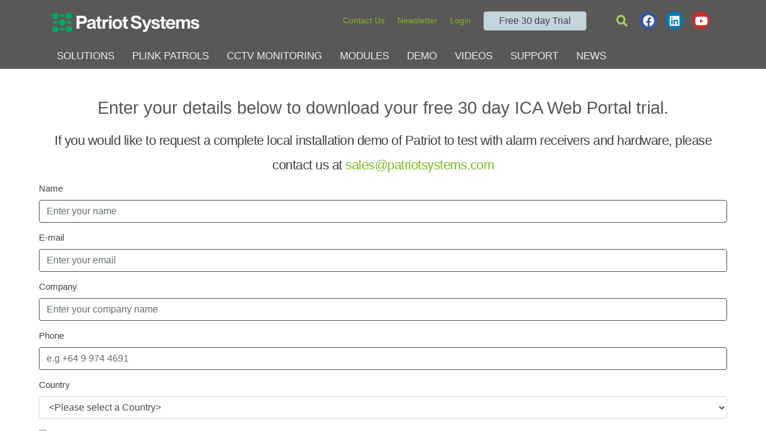

--- FILE ---
content_type: text/html; charset=utf-8
request_url: https://www.patriotsystems.com/Prospects/UserLogin.aspx?ReturnUrl=%2FProspects%2FNewsletter_signup.aspx&ReturnUrl=%2FProspects%2FNewsletter_signup.aspx
body_size: 44694
content:

<!DOCTYPE html PUBLIC "-//W3C//DTD XHTML 1.0 Strict//EN" "http://www.w3.org/TR/xhtml1/DTD/xhtml1-strict.dtd">
<html xmlns="http://www.w3.org/1999/xhtml" xml:lang="en">

<head id="Head1"><meta name="google-site-verification" content="B3isKsT0EzquNvMfOkWIyMS3DNh-NyhhXAuWGd25ycE" /><meta name="viewport" content="width=device-width, initial-scale=1.0" />


<script async src="https://www.googletagmanager.com/gtag/js?id=AW-1071642411"></script>

<!-- Latest jquery Online  -->
<script src="http://code.jquery.com/jquery-latest.min.js" type="text/javascript"></script>

<link href="https://maxcdn.bootstrapcdn.com/bootstrap/4.0.0-alpha.6/css/bootstrap.min.css" rel="stylesheet" /><link href="https://cdnjs.cloudflare.com/ajax/libs/slick-carousel/1.8.1/slick.min.css" rel="stylesheet" /><link href="https://cdnjs.cloudflare.com/ajax/libs/font-awesome/5.15.3/css/all.min.css" rel="stylesheet" />


<!-- Required -->
<meta http-equiv="content-type" content="text/html; charset=utf-8" />

<!-- For Font Open Sans -->
<link href="http://fonts.googleapis.com/css?family=Open+Sans:400,300" rel="stylesheet" type="text/css" /></link>

<!-- For Font Roboto -->
<link href="http://fonts.googleapis.com/css?family=Roboto+Condensed:400,300,700" rel="stylesheet" type="text/css" /></link>

	
<!-- Patriot Styling -->
<link rel="stylesheet" href="../css/PatriotStyles.css" type="text/css" /></link>

    <title>

</title>
<meta content="Download a free 30 day demo of the Patriot Systems Alarm & CCTV Monitoring Response software. For a full version of the demo contact the Patriot Team today." name="description" />

 <style>
    #Main_Validationsummary1{
        padding: 5px;
        
    }
    
    #Main_Validationsummary1 ul li{
        font-size: 13px;
        font-weight: 600;
    }
    
 .form-group .form-control:hover,
.form-group .form-control:focus {
    border-color: #66afe9; 
    box-shadow: none;       
    outline: none;          
}                 
    </style>
	
<meta content="Alarm Monitoring Software, Central Station Software, Central Station Automation, Central Station, Security Automation, Patriot Systems, Patriot, Alarm Software, Security Monitoring, Alarm Receiver, Patriot Systems, Alarm Monitoring Automation Software, Alarm Systems, Central Monitoring Station, Central Monitoring Station Software, Central Station Monitoring, Central Station Monitoring Software,      Security Monitoring Software, Security Software, Alarm Monitoring, Automation Software, Windows Alarm Monitoring Software, Alarm, Security, Automation, Patriot.co.nz, security alarm software, burglar alarm monitoring software" name="keywords" />
    <!-- Meta Keywords are not used for Google Rankings, if lots of keywords are used this can actually cause Google to rank the page ( or site ) negatively - Focus on a good Meta Description and Meta Title   -->
    
	<script async src="https://www.googletagmanager.com/gtag/js?id=AW-1071642411"></script>
<script>
  window.dataLayer = window.dataLayer || [];
  function gtag(){dataLayer.push(arguments);}
  gtag('js', new Date());

  gtag('config', 'AW-1071642411');
</script>

<!-- Google Tag Manager -->
<script>(function(w,d,s,l,i){w[l]=w[l]||[];w[l].push({'gtm.start':
new Date().getTime(),event:'gtm.js'});var f=d.getElementsByTagName(s)[0],
j=d.createElement(s),dl=l!='dataLayer'?'&l='+l:'';j.async=true;j.src=
'https://www.googletagmanager.com/gtm.js?id='+i+dl;f.parentNode.insertBefore(j,f);
})(window,document,'script','dataLayer','GTM-57FX8CC8');</script>
<!-- End Google Tag Manager -->


</head>

	
<body>

<div id="page-wrap"><!-- STARTS full page wrap -->

<form method="post" action="./UserLogin.aspx?ReturnUrl=%2fProspects%2fNewsletter_signup.aspx&amp;ReturnUrl=%2fProspects%2fNewsletter_signup.aspx" onsubmit="javascript:return WebForm_OnSubmit();" id="Form1">
<div class="aspNetHidden">
<input type="hidden" name="__VIEWSTATE" id="__VIEWSTATE" value="/[base64]/dDaUpm+NyFTYdQg6/qQgDtazEOEKOlT0=" />
</div>


<script src="/Prospects/WebResource.axd?d=acWYvTdVGUYGISylVRz8Uvrragm-6peKQnMiAUJyrVdGPp2eKSdYohxFfP2_yj0b0AdD7NpARUZ9WzeiUB9YZNB8X6uTUyJyxMIhBbnSnZE1&amp;t=638901968248157332" type="text/javascript"></script>
<script type="text/javascript">
//<![CDATA[
function WebForm_OnSubmit() {
if (typeof(ValidatorOnSubmit) == "function" && ValidatorOnSubmit() == false) return false;
return true;
}
//]]>
</script>

<div class="aspNetHidden">

	<input type="hidden" name="__VIEWSTATEGENERATOR" id="__VIEWSTATEGENERATOR" value="C234C4C8" />
	<input type="hidden" name="__EVENTVALIDATION" id="__EVENTVALIDATION" value="/wEdAIkC2SLgDJvgA0/Oc8p6qIldDPdlE/vlY7H02c7WcgZ7wf0rmUhXSFzLjjqX+VJfS9LgO7uF3i93yTm/ejBj4O29PJVjI0xRWg9AVvK4kGww61UAcrJEhrQufCgihKthwAMQmg1ghRHDLDEfvYXaj1piIpJwAcn/aj3CCSm2cWbc1A93MQF4clhDWDfakyAVnNXOed3GA00cGlyCvQzoRQvRdgIkFQIrq41UcDM3vS75pH5tSkbOetBi5EO0SfgJauENDjkvcfpnB9bE5+Kvh37MfEmQ2YYk1I8tRMDr/4yrZU/VrEu4F1vpRh/bzVQoeb0x3V2skSFcpiETymdtSRHGKQVdPc47gfRHX7bkS3yvcfFnH5ptV8fA5wDjLsEV4PSDsSJQAywbwe54WNxLvhPS/2EawbXvNe47GkaJ4t0U6vj8n2aDjZmH6JYSoXctGkEus5vmPSp15OmlzqlhrhpuC/bmoxVT7Q1hxfcDc+sNLF+409kvORgBi9Z6fPOvEMBGIfsKN+J13mcDIQWe2CxZjh+dg9pSfUrgCQYwwXF7u6EJz5trgbbwOAzao3AjI8Dr058uj/RnFuNH2CWz5hCQlB/wo7FaoACsLjavmAhfTFOwE40jvL/PcKxjGAAxofIpMov4zPRL+uk+MWiaLjTEYGZn1l4gFK2g1A1jYt/nDL+hHT4W8NVjy2pcwG7GQ0JkL/e+b5RIsCNPBBk0uqtMymo6xU5YRG0F0AWLFQx3SFVYg7IMPC0rl6RL+LerBvZ0MzS2TD6/xnf9+OHpL871Q//O4/k7aT7lONt6fxff2jHa9gSLKWkWX3hwzVfLPxIEcfuqjvXMFZzqoi5qfR967RWbocMskm3S1AJD0X9p8Ol5GOl1RrF6rJatZLQDRLgp+hsMrjV9Ji8Zlz4Nu6rUvG5q9BsphjnkZtGBtqB8H3kLJAhvqxh2G/[base64]/R+GcHbrojphVHNlrgSP0TcNmbjZEC15NRU4TCscm8+v748RXKUwFyDm2WrBHDT0aJtC3HlDCIQ1tjCeIQw2chlvuFbBCjJDRH73ck+0OSL/jjIeVh7XTWgc6RHed1CG9x8Cc1SXaCptk+Ac0QKD139T+UeBfZkctaqLYImOLQLd9IGLh/pB9VjjqOqIQpLnzPODafoBCLPyUTEApGgyTwf1f080t+PDieBEMbv/01NV4LTApQWLLytMVhLOsOfUSrOR6/[base64]/zq35jBZPhgiTti9oNgz1ym7xhZXlHIZSa8PAqqQSLh42APDWdVK0EYcL5fOUi/[base64]/s980lhGJBcs57A5apnzXgLSUeAZ5XzS9Upe0zb9Vut9RN2mQXA8L+0cBIVsByHeI+R0QO92L1f0vtbnaQ8fQebmL4mUI+Gu0/yrFsTmjWqTF5OE4GaLBUsPTS7KvNlrOlLQ+s2CkzAF+4qIT5+hfhFr8klC4vft2xYVn0RY/tFfCe0srZOKU2c/fnU/7bXYQX3/dclM3iDdFGTxy4LOa1fYwpiFFpXJxAqIYIRG//rq7gOmEA7t44UOL4hLT+UixQGUQhYNlakxzq0s+nvK485sqpGA+K27TOf+Dg9sY6TNJP6rc7fZ+t97UYOQKhtm/TrWz4whobO8tfL6nxf+B3gEQP/sqpt9sEiQAUXHoD9lk2Wd+f4SBqpA22HhmK3CBkBbgt6evee931rJk0eQjQBs+WzufXlClCP3KiTNNLFPE3DX1yuCJ/JF+YAhGKiYFr90ta6TqapCIVHtFMamrIona+LGVEySmwga8woeM6UkatO+vfoOQh/PSA+P0pOv1JYBR3+zvx64kCRiMBcda9MPb5uE1URc/rHbOhwaqf7/wWpSd5gGOfPCnKmBOwB2eh5ImAZkazb7WLFcHDtL/sJbTWf7+TxPxxTeZkcYA8fLuTy7chc8tlr67ZSo3bVbXQFl+XvFLVvgQYHXzv7t8cLxCK5TbkykMyjtb4qSeiN/bO0+1D3w8pN/cmAwT5ARf+H5KQnVKtWGwMU2yZLLIu+rAXkpeRWUbe5lB3H0wOMV72wiw4X4k2G7NUtFbclQlj2OM8jXCw6C2sAwe1mzRTmf3V0FIGKldGTyyHYqgWZDJ2sXi0RXo+2oFqMu8nEnuftb/JNMmdiyX6DJ5tkvgKuAgGyoQWvNb6xJN44tFcaLYvj8LWY+uci9lENRJEgR01RhIqFF8210QmzwzYtXPB7VGr6H/MuBHwJZE0eOt40RKoOA7Wjc1TTXJL+EUcTdbifHJNgeB9G7JRZq22SR+PEKzlHlQFgxraDyksAIlaYFKUGinRKowNaWIafsP+lmBV1s9/VOM1Ky6YI8SE/ezsX/Ykumja9XJD+fWAE63VGMsyNjiuzhLx8G8FMIfDUf2bmTpFXxmzyZB5RSxRRU8cmx7gXOA7u0FJVIdJ9/ZGc9Frauk+dT7iol1Kf7ldNTvDCG/RULsGjhafwnttA5Ko637BnMlL3bXOUj0F7Gj5OhPCyF3ZQhL2lyNQyF0rdj/nKtd9SpGp0gzxt8kQHfSjD4zGeInv7CVAjcqJUTOXxt8wtNM7GBMaTM8cEs/jkR9xzh7ErvP65xxR8YWmac4uordWOVCxOU06rzemODfzRKaanzji7rXpPMb3aZR0KprQsAnMA/S3s86asLXBPY13xLu6xZwoMPvzGWDJyT61g+v73pMTly+o9Qhf+AWO1TP86j4Ak0tlcdMpJVE6lP0qO8v2Gzh+eKfhs7Ou6+780SL/dOF6csIiotDuPtKTbYvws/[base64]/jdhYfc76ScszsOCjfZLAwiHdL0AJqivggPW9s0u/emiYIzE2y6xvKV3gNIxuZZiccz3Z/Az+vOqObtAxff68q80sBidFc55ktetz9aJgmLwrdm4Cnhgxlu7Ea+tUqrIgDiGQlNZvwwhvj/dyRFxWAPvhprVnl0v7phdUT5qgVELVdhKBXi8rMoKtg8WPcGxrPS5qT4Ym3LQqz75ptlNc/o/PXCbj3vE7zGUwHn9mOITvuaebgIpYM7a+eAvBkRo8nUaJIdWPkmwgwvCSsYdpRy5gW1siIwp33C8R2VfaQhr6vX2+uYSaXJl6xuMOxHxHc+hz9YSzbbKf8G9y3hxfrVRDzDimqcFObxBOKw82yiG1tSYaijogfN53E2lRVRjzALp7W+3l7+tH96+CkDEo6/OjvDfGYrcCgPE8u3ahUfncBU6Jw3FEcyx9nuGGPicsXddJg91Uykk+kQch/XwFgPcVJmPf6S5A2h45M2ZiafP8EY+gGQ9XLC2H/40SidhB6fECpsTcChR8EGZ9+EvN8yw1HVsWmuMDUj2Cs38lOpycmeN6B2dUYPIGFAMREK/ocaDcdBxAalX4LQR0iCwzNMBOmL56mTrZQuHvQA5FoNLRyudikmCcRH8uHA1Vorrw7Y8lsyOOZ6EfXbgDJjG81nfWTrptN3B1nwKv48HxOeibty4zIRhADl4FdfgPu3/IXWc2CXunuzzxjlWUwMd8bkvZ8EI7+KPTr2Q1p0TTfoeXy+FNCzxwEr4VoDCTvpyfiRmsmzl+Oc+VLynHjcCe+Jh5+dbVx1HL9fZvxc2eAVLLuGbReQc5LumtrnLyKg8O6fwXpK4JvhasOV9RNKavtAykCUCFSGj44Xhsd/dgKNo4dmU7r8cG4aZx6cr3gB0P8sUPyqJ9j03jcmmZ3lQmG+ZctFJ5NdRZDUTA/WyUWKwy/zpnSYUGmTD6OIwEdaZUvlvxJkgChOGjsbD4oKdIZnpBJIh5PsS4OzCCiHPt/8to7XsUqJ4U49nkkpDNOc8DZAR0dhWRHdSA242vkSMe1Wtux2n2CmZGTeMiK1v8+mNm2dJIrMnG98hDvHBfX8opBCxlJES/GL/bndrBLOaIvqsof8Jk/HOPA4xvuj6OjmM4oR/TcqxWJBnTbMzv9Aqgu9RgLFjcXma6CHBHgWFQsDdkxSvEwsxZkKMO1CIVP6y04V7cEw948IXA7DSGjt+Q//Qw5F9IVIMnVGcb488DIV9S5hptptHxsHQfyS/e1gwcHIIf4P+pAxg6Y75vZeG38mz0TcqhKaMp2cM4mvMlCaTl2BtLz3V3WXhBa4IrIM20goWyXRK4hjHI2OElVZ84abIeZIIL8n/[base64]/QNo4FeSn6oVB5DOScbib3GbYpZf2mYnmDfO+JdR7e40/AZ5OY/C4vOVn3NHRPmoD5A8jn/BofjzwAEwdsPZV29nIyYbUmUlyYjrK+mLKcZ+1NJw1uBG8e1nmYQRK2sl9gd7dNrfAzLcGs5Cgt/wGosb9CrLhCXkPXvjasdk7KtCQ547ay7EuMKLGBL9vXbS/Fq1h6gdNykcKTshbsUiYtVaqCF4vlJipGF+G0OwIF3XLwn+0y6C7M59f+4qW12UvGnIwX7M" />
</div> 

<div class="parallax">
   
   <div id="group1" class="parallax__group" style="z-index: 999; height: 95px;">
   
		<div id="header-wrap" class="parallax__layer--base">
			<div id="header-main">			

			<div class="container" style="padding-top: 5px; display: block;">
				<a href="index.aspx"><img src="https://www.patriotsystems.com/images/Patriotlogowhite.png" style="float: left;" title="Patriot alarm and camera monitoring and response software"  alt="Patriot Systems alarm and camera monitoring and response software" /></a>
				<div class="hideatlessthan960px">
				<div class="right" style="display: block;">
				<div class="header_globalnav">
					  <ul class="header_globalnavlinks">
					  <li class="header_globalnavlist"><a href="contact.aspx">Contact Us</a></li>
					  <li class="header_globalnavlist"><a href="newsletter_signup.aspx">Newsletter</a></li>
					  <li class="header_globalnavlist"><a href="https://www.patriotsystems.com/Support/indexclient.aspx">Login</a></li>
					  </ul>
					  <a href="https://www.patriotsystems.com/prospects/senddemoemail2.aspx" class="btn btn--primary">Free 30 day Trial</a>
				</div>
			<div class="header_tools">
					<ul class="social-menu">
						<li><a href="search.aspx"><i class="fas fa-search"></i></a></li>
					
    <li><a href="https://www.facebook.com/Patriot-Systems-114090753670343/" target="_blank"><i class="fab fa-facebook"></i></a></li>
    <li><a href="https://www.linkedin.com/company/patriot-systems/" target="_blank"><i class="fab fa-linkedin"></i></a></li>
    <li><a href="https://www.youtube.com/channel/UCzSiyLaSuddhAj6QgXVQKRA" target="_blank"><i class="fab fa-youtube"></i> </a></li>
</ul>
					</div>
				</div>
				</div>
			</div>
			
			<div class="container">
				<div id="nav-container">
					<nav class="clearfix">
						<ul class="clearfix">
							<li><a href="https://www.patriotsystems.com/solutions.aspx">Solutions</a></li>
							<li><a href="https://www.patriotsystems.com/plinkpatrol.aspx">Plink Patrols</a></li>
							<li><a href="https://www.patriotsystems.com/cameramodules.aspx">CCTV Monitoring</a></li>
							<li><a href="https://www.patriotsystems.com/modules.aspx">Modules</a></li>
							<li><a href="https://www.patriotsystems.com/prospects/senddemoemail2.aspx">Demo</a></li>
							<li><a href="https://www.patriotsystems.com/movies.aspx">Videos</a></li>
							<li><a href="https://www.patriotsystems.com/support.aspx">Support</a></li>
								<li><a href="https://www.patriotsystems.com/news.aspx">News</a></li>
						</ul>
						<a href="#" id="pull">Menu</a>
					</nav>
				</div>
			</div>

		</div>
	    <div class="clearfix"></div>
    </div>
	
</div>

<div id="group2" class="parallax__group">
	


<div class="parallax__layer parallax__layer--back"></div>
  
<div class="parallax__layer--base">
		
<div id="main-dynamic-casing">
	<div id="main-content-without-sidebar" style="background: none;">
		
		<div class="index-div-one" style="background: none;">
			<div class="index-responsive-div">
			

				<h1 class="text-center" style="font-size: 2.2em">Enter your details below to download your free 30 day ICA Web Portal trial.<br></h1>
                <h4><center>If you would like to request a complete local installation demo of Patriot to test with alarm receivers and hardware, please contact us at <a href="mailto:sales@patriotsystems.com">sales@patriotsystems.com</a></center></h4>
        
        <div style="margin: 6px 4px 6px 4px; padding:0px; height: auto; background: none;">
           <center> <h3> <span id="Main_ErrorMessage"></span>
             <div id="Main_Validationsummary1" style="display:none;">

</div> </h3></center>
        </div>
                
                
           <div style="margin-top: 10px; margin-bottom: 25px;">
    <div>

       <form>
    <!-- Name Field -->
    <div class="form-group">
        <label for="Name">Name</label>
        <input name="ctl00$Main$Name" type="text" id="Main_Name" class="form-control" placeholder="Enter your name" />
        <span id="Main_RequiredFieldValidator1" style="display:none;"></span>
    </div>

    <!-- Email Field -->
    <div class="form-group">
        <label for="EmailAddress">E-mail</label>
        <input name="ctl00$Main$EmailAddress" type="text" id="Main_EmailAddress" class="form-control" placeholder="Enter your email" />
        <span id="Main_RequiredFieldValidator2" style="display:none;"></span>
        <span id="Main_RegularExpressionValidator1" style="display:none;"></span>
    </div>

    <!-- Company Field -->
    <div class="form-group">
        <label for="Company">Company</label>
        <input name="ctl00$Main$Company" type="text" id="Main_Company" class="form-control" placeholder="Enter your company name" />
        <span id="Main_RequiredFieldValidator3" style="display:none;"></span>
    </div>

    <!-- Phone Field -->
    <div class="form-group">
        <label for="PhoneNo">Phone</label>
        <input name="ctl00$Main$PhoneNo" type="text" id="Main_PhoneNo" class="form-control" placeholder="e.g +64 9 974 4691" />
        <span id="Main_RequiredFieldValidator4" style="display:none;"></span>
    </div>

    <!-- Country Dropdown -->
    <div class="form-group">
        <label for="ddlCountry">Country</label>
        <select name="ctl00$Main$ddlCountry" id="Main_ddlCountry" class="form-control">
	<option selected="selected" value="1">&lt;Please select a Country&gt;</option>
	<option value="2">Afghanistan</option>
	<option value="65">Albania</option>
	<option value="66">Algeria</option>
	<option value="67">American Samoa</option>
	<option value="68">Andorra</option>
	<option value="69">Angola</option>
	<option value="70">Anguilla</option>
	<option value="71">Antartica</option>
	<option value="72">Antigua &amp; Barbuda</option>
	<option value="73">Argentina</option>
	<option value="74">Armenia</option>
	<option value="75">Aruba</option>
	<option value="303">Ascension Island</option>
	<option value="304">Ashmore &amp; Cartier Islands</option>
	<option value="76">Australia</option>
	<option value="77">Austria</option>
	<option value="78">Azerbaijan</option>
	<option value="79">Bahamas</option>
	<option value="80">Bahrain</option>
	<option value="305">Baker Island</option>
	<option value="81">Bangladesh</option>
	<option value="82">Barbados</option>
	<option value="83">Belarus</option>
	<option value="84">Belgium</option>
	<option value="85">Belize</option>
	<option value="86">Benin</option>
	<option value="87">Bermuda</option>
	<option value="88">Bhutan</option>
	<option value="89">Bolivia</option>
	<option value="90">Bosnia &amp; Herzegowina</option>
	<option value="91">Botswana</option>
	<option value="92">Bouvet Island</option>
	<option value="93">Brazil</option>
	<option value="94">British Indian Ocean Territory</option>
	<option value="95">Brunei</option>
	<option value="96">Bulgaria</option>
	<option value="97">Burkina Faso</option>
	<option value="98">Burundi</option>
	<option value="222">c</option>
	<option value="99">Cambodia</option>
	<option value="100">Cameroon</option>
	<option value="101">Canada</option>
	<option value="102">Cape Verde</option>
	<option value="103">Cayman Islands</option>
	<option value="104">Central African Republic</option>
	<option value="105">Chad</option>
	<option value="306">Channel Islands</option>
	<option value="106">Chile</option>
	<option value="321">China</option>
	<option value="107">Christmas Island</option>
	<option value="307">Clipperton Island</option>
	<option value="108">Cocos (Keeling) Islands</option>
	<option value="109">Colombia</option>
	<option value="110">Comoros</option>
	<option value="111">Congo</option>
	<option value="112">Congo, The Democratic Republic of the</option>
	<option value="113">Cook Islands</option>
	<option value="308">Coral Sea Islands</option>
	<option value="114">Costa Rica</option>
	<option value="115">Cote d&#39;Ivoire</option>
	<option value="116">Croatia</option>
	<option value="117">Cuba</option>
	<option value="325">Curacao</option>
	<option value="118">Cyprus</option>
	<option value="119">Czech Republic</option>
	<option value="120">Denmark</option>
	<option value="121">Djibouti</option>
	<option value="122">Dominica</option>
	<option value="123">Dominican Republic</option>
	<option value="124">East Timor</option>
	<option value="125">Ecuador</option>
	<option value="126">Egypt</option>
	<option value="127">El Salvador</option>
	<option value="128">Equatorial Guinea</option>
	<option value="129">Eritrea</option>
	<option value="130">Estonia</option>
	<option value="131">Ethiopia</option>
	<option value="132">Falkland Islands (Malvinas)</option>
	<option value="133">Faroe Islands</option>
	<option value="134">Fiji</option>
	<option value="135">Finland</option>
	<option value="136">France</option>
	<option value="137">French Guiana</option>
	<option value="138">French Polynesia</option>
	<option value="139">French Southern &amp; Antartic Lands</option>
	<option value="140">Gabon</option>
	<option value="141">Gambia</option>
	<option value="142">Georgia</option>
	<option value="143">Germany</option>
	<option value="144">Ghana</option>
	<option value="145">Gibraltar</option>
	<option value="146">Greece</option>
	<option value="147">Greenland</option>
	<option value="148">Grenada</option>
	<option value="149">Guadeloupe</option>
	<option value="150">Guam</option>
	<option value="151">Guatemala</option>
	<option value="152">Guinea</option>
	<option value="153">Guinea-Bissau</option>
	<option value="154">Guyana</option>
	<option value="155">Haiti</option>
	<option value="156">Heard &amp; McDonald Islands</option>
	<option value="157">Holy See</option>
	<option value="158">Honduras</option>
	<option value="159">Hong Kong S.A.R.</option>
	<option value="310">Howland Island</option>
	<option value="160">Hungary</option>
	<option value="161">Iceland</option>
	<option value="162">India</option>
	<option value="163">Indonesia</option>
	<option value="164">Iran </option>
	<option value="165">Iraq</option>
	<option value="166">Ireland</option>
	<option value="167">Israel</option>
	<option value="168">Italy</option>
	<option value="169">Jamaica</option>
	<option value="309">Jan Mayen</option>
	<option value="170">Japan</option>
	<option value="311">Jarvis Island</option>
	<option value="312">Jersey</option>
	<option value="313">Johnston Atoll</option>
	<option value="171">Jordan</option>
	<option value="172">Kazakhstan</option>
	<option value="173">Kenya</option>
	<option value="314">Kingman Reef</option>
	<option value="174">Kiribati</option>
	<option value="176">Korea</option>
	<option value="324">Kosovo</option>
	<option value="178">Krygyzstan</option>
	<option value="177">Kuwait</option>
	<option value="179">Laos</option>
	<option value="180">Latvia</option>
	<option value="181">Lebanon</option>
	<option value="182">Lesotho</option>
	<option value="183">Liberia</option>
	<option value="184">Libya</option>
	<option value="185">Liechtenstein</option>
	<option value="186">Lithuania</option>
	<option value="187">Luxembourg</option>
	<option value="188">Macau S.A.R.</option>
	<option value="189">Macedonia, Former Yugoslav Republic of</option>
	<option value="190">Madagascar</option>
	<option value="191">Malawi</option>
	<option value="192">Malaysia</option>
	<option value="193">Maldives</option>
	<option value="194">Mali</option>
	<option value="195">Malta</option>
	<option value="315">Man, Isle of</option>
	<option value="196">Marshall Islands</option>
	<option value="197">Martinique</option>
	<option value="198">Mauritania</option>
	<option value="199">Mauritius</option>
	<option value="200">Mayotte</option>
	<option value="201">Mexico</option>
	<option value="202">Micronesia</option>
	<option value="203">Moldova</option>
	<option value="204">Monaco</option>
	<option value="205">Mongolia</option>
	<option value="206">Montserrat</option>
	<option value="207">Morocco</option>
	<option value="208">Mozambique</option>
	<option value="209">Myanmar</option>
	<option value="210">Namibia</option>
	<option value="211">Nauru</option>
	<option value="212">Nepal</option>
	<option value="213">Netherlands</option>
	<option value="214">Netherlands Antilles</option>
	<option value="215">New Caledonia</option>
	<option value="216">New Zealand</option>
	<option value="217">Nicaragua</option>
	<option value="218">Niger</option>
	<option value="219">Nigeria</option>
	<option value="220">Niue</option>
	<option value="221">Norfolk Island</option>
	<option value="223">Norway</option>
	<option value="224">Oman</option>
	<option value="225">Pakistan</option>
	<option value="226">Palau</option>
	<option value="227">Palestinian Authority</option>
	<option value="316">Palmyra Atoll</option>
	<option value="228">Panama</option>
	<option value="229">Papua New Guinea</option>
	<option value="230">Paraguay</option>
	<option value="231">Peru</option>
	<option value="232">Philippines</option>
	<option value="233">Pitcairn</option>
	<option value="234">Poland</option>
	<option value="235">Portugal</option>
	<option value="236">Puerto Rico</option>
	<option value="237">Qatar</option>
	<option value="238">Reunion</option>
	<option value="239">Romania</option>
	<option value="317">Rota Island</option>
	<option value="240">Russia</option>
	<option value="241">Rwanda</option>
	<option value="242">Saint Kitts &amp; Nevis</option>
	<option value="243">Saint Lucia</option>
	<option value="244">Saint Vincent &amp; the Grenadines</option>
	<option value="318">Saipan</option>
	<option value="245">Samoa</option>
	<option value="246">San Marino</option>
	<option value="247">Sao Tome &amp; Principe</option>
	<option value="248">Saudi Arabia</option>
	<option value="249">Senegal</option>
	<option value="323">Serbia</option>
	<option value="250">Seychelles</option>
	<option value="251">Sierra Leone</option>
	<option value="252">Singapore</option>
	<option value="253">Slovakia</option>
	<option value="254">Slovenia</option>
	<option value="255">Solomon Islands</option>
	<option value="256">Somalia</option>
	<option value="257">South Africa</option>
	<option value="258">South Georgia &amp; the South Sandwich Islands</option>
	<option value="259">Spain</option>
	<option value="260">Sri Lanka</option>
	<option value="261">St. Helena</option>
	<option value="262">St. Pierre &amp; Miquelon</option>
	<option value="263">Sudan</option>
	<option value="264">Suriname</option>
	<option value="265">Svalbard </option>
	<option value="266">Swaziland</option>
	<option value="267">Sweden</option>
	<option value="268">Switzerland</option>
	<option value="269">Syria</option>
	<option value="270">Taiwan</option>
	<option value="271">Tajikistan</option>
	<option value="272">Tanzania</option>
	<option value="273">Thailand</option>
	<option value="319">Tinian Island</option>
	<option value="274">Togo</option>
	<option value="275">Tokelau</option>
	<option value="276">Tonga</option>
	<option value="277">Trinidad &amp; Tobago</option>
	<option value="320">Tristan da Cunha</option>
	<option value="278">Tunisia</option>
	<option value="279">Turkey</option>
	<option value="280">Turkmenistan</option>
	<option value="281">Turks &amp; Caicos Islands</option>
	<option value="282">Tuvalu</option>
	<option value="283">Uganda</option>
	<option value="284">Ukraine</option>
	<option value="285">United Arab Emirates</option>
	<option value="286">United Kingdom</option>
	<option value="287">United States of America</option>
	<option value="289">Uruguay</option>
	<option value="290">Uzbekistan</option>
	<option value="291">Vanuatu</option>
	<option value="292">Venezuela</option>
	<option value="293">Vietnam</option>
	<option value="294">Virgin Islands (British)</option>
	<option value="295">Virgin Islands (U.S.A)</option>
	<option value="296">Wallis &amp; Futuna Islands</option>
	<option value="297">Western Sahara</option>
	<option value="298">Yemen</option>
	<option value="299">Yugoslavia</option>
	<option value="300">Zambia </option>
	<option value="301">Zimbabwe</option>

</select>
        <span id="Main_CompareValidator1" style="display:none;"></span>
    </div>

    <!-- Checkbox for Newsletter -->
    <div class="form-group">
        <input type="checkbox" id="newsletterCheckbox" />
        <label for="newsletterCheckbox">I agree to be sent newsletter marketing information</label>
    </div>

    <!-- Submit Button (Initially Disabled) -->
    <div class="text-center" style="margin-top: 20px;">
        <input type="submit" name="ctl00$Main$cmdLogin" value="Submit" id="Main_cmdLogin" disabled="disabled" class="aspNetDisabled btn btn-primary" />
    </div>
</form>

<script>
    // JavaScript to enable submit button when checkbox is checked
    document.getElementById('newsletterCheckbox').addEventListener('change', function() {
        document.getElementById('Main_cmdLogin').disabled = !this.checked;
    });
</script>

    </div>
</div>

            <div style="margin: 4px; padding:0px; position: relative;">
        <p class="text-center">Your details will be used to provide sales and demo assistance.</p>
		<p class="text-center">Details will not be shared with any third parties.</p>
		</div>

		
		
	</div>
	</div>
	
</div>
</div>
</div>
		
     
	<div class="clearfix"></div> 
</div>



 <div id="group3" class="parallax__group">
    <div class="parallax__layer--base" >
	
		
		<div class="footerwrap" class="text-center" style="background: #585451;">
			<div class="hideatlessthan1600px" style="background: none;">
				<center><img class="center mx-auto" src="https://www.patriotsystems.com/images/support-logos/partners.jpg" alt="Patriot security alarm and camera partners"/></center>
			</div>
		</div>
    
	
		<div class="footerwrap">
		
		<div class="index-div-two" style="background: none;">
		<div class="index-responsive-div">	
			<div class="container"><div class="row">
					
					<div class="col">
									
					<div class="footerelements">
						<h3>Video Tutorials</h3>
				
						<p>Video tutorials help new operators get an understanding of Patriot and advanced operators pick up time saving tips and tricks.</p>
						<a href="https://www.patriotsystems.com/movies.aspx">Patriot Videos</a>
						<br><br>
						
						<h3> Documentation:</h3>
						<p>View our full library of documentation on Patriot and Patriot Modules by logging in here</p>
						<a href="https://www.patriotsystems.com/Support/indexclient.aspx">Login to Web Portal</a>
						</div>
					
					</div>
					<div class="col">
					
					
					<div class="footerelements">
						<h3>About Us:</h3>
						<p>Patriot Systems develops and markets industry leading Security Alarm Monitoring Automation software. The company was established in 1997, although development of the software began four years prior. Today, Patriot is recognised as a world leader in Alarm Monitoring Software.</p>
						<a href="about_us.aspx">Continue reading</a>
						</div>
						
							<div class="footerelements">
						<h3>Connect with us:</h3>
						<p>View the latest news and keep in touch with us on Facebook and LinkedIn</p>
						</div>
							<div class="header_tools">
					<ul class="social-menu">
    <li><a href="https://www.facebook.com/Patriot-Systems-114090753670343/" target="_blank"><i class="fab fa-facebook"></i></a></li>
    <li><a href="https://www.linkedin.com/company/patriot-systems/" target="_blank"><i class="fab fa-linkedin"></i></a></li>
    <li><a href="https://www.youtube.com/channel/UCzSiyLaSuddhAj6QgXVQKRA" target="_blank"><i class="fab fa-youtube"></i> </a></li>
</ul>
					</div>
		
					
					</div>
					<div class="col">
					
					
						<div class="footerelements">
						<h3>Site Map</h3>
						
						<ul>
						<li><a href="/index.aspx">Patriot Systems - Home</a></li>
						<li><a href="/solutions.aspx">Patriot Solutions</a></li>
						<li><a href="/featureslist.aspx">Patriot Features</a></li>
						<li><a href="/modules.aspx">Patriot Modules</a></li>
							<ul>
								<li><a href="/plinkfirstresponse.aspx">Plink First Response</a></li>
								<li><a href="/plinkpatrol.aspx">Plink Patrols</a></li>
								<li><a href="/dispatch.aspx">Dispatch</a></li>
								<li><a href="/cameramodules.aspx">Camera Modules</a></li>
								<li><a href="/ip.aspx">IP Modules</a></li>
								<li><a href="/messagingmodules.aspx">Messaging Modules</a></li>
								<li><a href="/accounting.aspx">Accounting Modules</a></li>
								<li><a href="/loneworker.aspx">Lone Worker Modules</a></li>
							</ul>
							
						<li><a href="/privacypolicy.aspx">Privacy Policy</a></li>					
						<li><a href="/events.aspx">Exhibitions and Events</a></li>
						</ul>
						</div>
					
					</div>
					<div class="col-md">
					
					
						<div class="footerelements">
						<h3>Contact</h3>
						<p>United States:  <strong>+1(574) 318 0088</strong></P>  
						<p>United Kingdom: <strong>+44 (0) 161 7381301</strong></P> 
						<p>Australia:  <strong>+61 (0) 7 3088 4925</strong></P>  
						<p>New Zealand: <strong>+64 (0) 9 974 4691</strong></P> 
						<p><a href="mailto:sales@patriotsystems.com">Sales@patriotsystems.com</a></p>
						<p><a href="mailto:support@patriotsystems.com">Support@patriotsystems.com</a></p>
						<!-- <div class="support-button"><a href="https://www.patriotsystems.com/Support/indexclient.aspx" style=" margin-left: 0px; width: 75%; line-height: 22px;"><span style="color: #424240;">Log a Support Case</span></a></div> -->
						<a href="https://www.patriotsystems.com/Support/indexclient.aspx" class="btn btn-warning"><div class="iconlabel">Log a support Call </div><i class="fa icon-support ml-1"></i></a>
						</div>				
					
					</div>
					
				</div>
				
					<div class="row" style="width: 100%;">
				<footer style="text-align: center; padding: 10px 0; width: 100%;">
  <center><p style="color: #f4f4f4;">Copyright &copy; 2025 Patriot Systems Ltd</p></center>
</footer>
</div>

</div>
					
					
    		
				
				<div class="clearfix"></div> 
			</div>
		</div>
		</div>
		</div>
	<div class="clearfix"></div>	
	</div>
</div>
		
		
</div>
		
	


<script type="text/javascript">
//<![CDATA[
var Page_ValidationSummaries =  new Array(document.getElementById("Main_Validationsummary1"));
var Page_Validators =  new Array(document.getElementById("Main_RequiredFieldValidator1"), document.getElementById("Main_RequiredFieldValidator2"), document.getElementById("Main_RegularExpressionValidator1"), document.getElementById("Main_RequiredFieldValidator3"), document.getElementById("Main_RequiredFieldValidator4"), document.getElementById("Main_CompareValidator1"));
//]]>
</script>

<script type="text/javascript">
//<![CDATA[
var Main_RequiredFieldValidator1 = document.all ? document.all["Main_RequiredFieldValidator1"] : document.getElementById("Main_RequiredFieldValidator1");
Main_RequiredFieldValidator1.controltovalidate = "Main_Name";
Main_RequiredFieldValidator1.errormessage = "Please enter a name.";
Main_RequiredFieldValidator1.display = "None";
Main_RequiredFieldValidator1.evaluationfunction = "RequiredFieldValidatorEvaluateIsValid";
Main_RequiredFieldValidator1.initialvalue = "";
var Main_RequiredFieldValidator2 = document.all ? document.all["Main_RequiredFieldValidator2"] : document.getElementById("Main_RequiredFieldValidator2");
Main_RequiredFieldValidator2.controltovalidate = "Main_EmailAddress";
Main_RequiredFieldValidator2.errormessage = "You must enter an email address.";
Main_RequiredFieldValidator2.display = "None";
Main_RequiredFieldValidator2.evaluationfunction = "RequiredFieldValidatorEvaluateIsValid";
Main_RequiredFieldValidator2.initialvalue = "";
var Main_RegularExpressionValidator1 = document.all ? document.all["Main_RegularExpressionValidator1"] : document.getElementById("Main_RegularExpressionValidator1");
Main_RegularExpressionValidator1.controltovalidate = "Main_EmailAddress";
Main_RegularExpressionValidator1.errormessage = "You must enter a valid email address.";
Main_RegularExpressionValidator1.display = "None";
Main_RegularExpressionValidator1.evaluationfunction = "RegularExpressionValidatorEvaluateIsValid";
Main_RegularExpressionValidator1.validationexpression = "\\S+@\\S+\\.\\S{2,3}";
var Main_RequiredFieldValidator3 = document.all ? document.all["Main_RequiredFieldValidator3"] : document.getElementById("Main_RequiredFieldValidator3");
Main_RequiredFieldValidator3.controltovalidate = "Main_Company";
Main_RequiredFieldValidator3.errormessage = "You must enter your Company Name.";
Main_RequiredFieldValidator3.display = "None";
Main_RequiredFieldValidator3.evaluationfunction = "RequiredFieldValidatorEvaluateIsValid";
Main_RequiredFieldValidator3.initialvalue = "";
var Main_RequiredFieldValidator4 = document.all ? document.all["Main_RequiredFieldValidator4"] : document.getElementById("Main_RequiredFieldValidator4");
Main_RequiredFieldValidator4.controltovalidate = "Main_PhoneNo";
Main_RequiredFieldValidator4.errormessage = "You must enter your Phone Number.";
Main_RequiredFieldValidator4.display = "None";
Main_RequiredFieldValidator4.evaluationfunction = "RequiredFieldValidatorEvaluateIsValid";
Main_RequiredFieldValidator4.initialvalue = "";
var Main_CompareValidator1 = document.all ? document.all["Main_CompareValidator1"] : document.getElementById("Main_CompareValidator1");
Main_CompareValidator1.controltovalidate = "Main_ddlCountry";
Main_CompareValidator1.errormessage = "You must select a country.";
Main_CompareValidator1.display = "None";
Main_CompareValidator1.type = "Integer";
Main_CompareValidator1.evaluationfunction = "CompareValidatorEvaluateIsValid";
Main_CompareValidator1.valuetocompare = "1";
Main_CompareValidator1.operator = "GreaterThan";
//]]>
</script>


<script type="text/javascript">
//<![CDATA[

var Page_ValidationActive = false;
if (typeof(ValidatorOnLoad) == "function") {
    ValidatorOnLoad();
}

function ValidatorOnSubmit() {
    if (Page_ValidationActive) {
        return ValidatorCommonOnSubmit();
    }
    else {
        return true;
    }
}
        //]]>
</script>
</form>
</div>

<script>
$(document).ready(function() {
  $(".testimonial-carousel").slick({
    infinite: true,
    slidesToShow: 1,
    slidesToScroll: 1,
    autoplay: false,
    arrows: true,
    prevArrow: $(".testimonial-carousel-controls .prev"),
    nextArrow: $(".testimonial-carousel-controls .next")
  });
});
</script>		
		
<script>
    $(function() {
        var pull = $('#pull');
        menu = $('nav ul');

        $(pull).on('click', function(e) {
            e.preventDefault();
            menu.slideToggle();
        });

        $(window).resize(function() {
            var w = $(this).width();

            if (w > 800 && menu.is(':hidden')) {
                menu.removeAttr('style');
            }
        });

        $('li').on('click', function(e) {
            var w = $(window).width();
            if (w < 800) {
                menu.slideToggle();
            }
        });

        $('.panel').height($(window).height());

	});


    $(document).ready(function() {
        var windowWidth = ((parseInt($(window).width())) - 1280) / 2;

        $('.testbox').css({ 'width': windowWidth });
    });


    $(window).resize(function() {

        var windowWidth = ((parseInt($(window).width())) - 1280) / 2;

        $('.testbox').css({ 'width': windowWidth });


    });
	
</script>

<script>
    (function(i, s, o, g, r, a, m) {
        i['GoogleAnalyticsObject'] = r; i[r] = i[r] || function() {
            (i[r].q = i[r].q || []).push(arguments)
        }, i[r].l = 1 * new Date(); a = s.createElement(o),
  m = s.getElementsByTagName(o)[0]; a.async = 1; a.src = g; m.parentNode.insertBefore(a, m)
    })(window, document, 'script', '//www.google-analytics.com/analytics.js', 'ga');

    ga('create', 'UA-69206508-1', 'auto');
    ga('send', 'pageview');

</script>

<!-- Google Tag Manager (noscript) -->
<noscript><iframe src="https://www.googletagmanager.com/ns.html?id=GTM-57FX8CC8"
height="0" width="0" style="display:none;visibility:hidden"></iframe></noscript>
<!-- End Google Tag Manager (noscript) --> 


</body>
</html>


--- FILE ---
content_type: text/css
request_url: https://www.patriotsystems.com/css/PatriotStyles.css
body_size: 78396
content:
/* Styling for 
Patriot Systems LTD
Jesse Love 2021
 */

body {
	font: 13px Tahoma, Arial, sans-serif;
	line-height: 15px;
	color: #404042;
	margin: 0;
	padding: 0;
}

@-ms-viewport{
  width: device-width;
}

h1, h2, h3, h4, h5, h6 {
	margin: 0; padding:0;
}
	

h1 {
	font-family: 'Open Sans', sans-serif;
	font-size: 2.9em;
	line-height: 110%;
	font-weight: 400;
	color: #555557;
	padding-top: 30px;
	padding-bottom: 18px;
}

h2 {
	font-family: 'Open Sans', sans-serif;
	font-size: 2.2em;
	line-height: 115%;
	font-weight: 300;
	color: #626265;

}

h3 {
	font-family: 'Open Sans', sans-serif;
	font-size: 1.4em;
	line-height: 1.7em;
	font-weight: 300;
	color: #404042;
}


h4 {
	font-family: 'Open Sans', sans-serif;
	font-size: 1.7em;
	line-height: 1.9em;
	font-weight: 300;
	color: #404042;
	letter-spacing: -.5px;
}

h5 {
	font-family: 'Roboto Condensed',sans-serif;
	font-size: 1.4em;
	line-height: 1.7em;
	font-weight: 400;
	color: #72776A;
}

h6 {
	font-family: 'Roboto Condensed',sans-serif;
	font-size: 1.5em;
	line-height: 1.8em;
	font-weight: 400;
	color: #86C521;
}


p {
	font: 14px Tahoma, Arial, sans-serif;
	line-height: 18px;
	color: #424240;
}

img {
	border: none;
	margin: 0;
	padding: 0;
	}
	
a {
	text-decoration:none;
	outline:none;
	color: #80b826;
	text-decoration: none !important;
}
	
a:hover {
	color: #86C521;
}
	


a.alternative {
	color: #424240;
}

a.alternative:hover{
	color: #dbdbdb;
	cursor: pointer;
}

a.alternative:focus{
	color: #dbdbdb;
	cursor: pointer;
}

a.alternative:visited{
	color: #4a4a4a;
}

	

ul {
	list-style: none;
}


.btn{
	 border-radius: 4px;
	 cursor: pointer;
	 display: inline-block;
	 line-height: 1.42857;
	 margin-bottom: 0px;
	 padding: 6px 12px;
	 text-align: center;
	 vertical-align: middle;
	 white-space: nowrap;
 }
 
 
button, input, select 
{
	cursor: pointer;
	font-family: 13px Century Gothic, sans-serif;
	padding: 7px 12px 7px 12px;
	margin-bottom: 2px;
	margin-top: 2px;
}



input[type="submit"]
{
color: #424240;

background: #9dd53a; /* Old browsers */
background: -moz-linear-gradient(top, #9dd53a 0%, #a1d54f 0%, #80c217 70%, #7cbc0a 100%); /* FF3.6+ */
background: -webkit-gradient(linear, left top, left bottom, color-stop(0%,#9dd53a), color-stop(0%,#a1d54f), color-stop(70%,#80c217), color-stop(100%,#7cbc0a)); /* 

Chrome,Safari4+ */
background: -webkit-linear-gradient(top, #9dd53a 0%,#a1d54f 0%,#80c217 70%,#7cbc0a 100%); /* Chrome10+,Safari5.1+ */
background: -o-linear-gradient(top, #9dd53a 0%,#a1d54f 0%,#80c217 70%,#7cbc0a 100%); /* Opera 11.10+ */
background: -ms-linear-gradient(top, #9dd53a 0%,#a1d54f 0%,#80c217 70%,#7cbc0a 100%); /* IE10+ */
background: linear-gradient(to bottom, #9dd53a 0%,#a1d54f 0%,#80c217 70%,#7cbc0a 100%); /* W3C */
filter: progid:DXImageTransform.Microsoft.gradient( startColorstr='#9dd53a', endColorstr='#7cbc0a',GradientType=0 ); /* IE6-9 */


border: 1px solid #86C521;
padding: 12px 45px 12px 45px;
font-weight: bold;
}

input[type="submit"]:hover
{
background: #86C521;
color: #E3ECEF;
font-weight: bold;
outline: 0 none;
text-shadow: 1px 1px 1px rgba(66,66,64, 0.6);
}

input[type="radio"], input[type="checkbox"]
{
background: none;
border: none;
width: 13px;
height: 13px;
}

input[type="text"], input[type="password"]  
{
border: 1px solid #494949;
background: none;
}

 input:hover, select:hover {
 border-color: #86C521;  
 }
 
input:focus, select:focus {  
border-color: #86C521; 
box-shadow: 0 1px 1px rgba(0, 0, 0, 0.075) inset, 0 0 6px rgba(149, 219, 35, 0.6);
-moz-box-shadow:    0 1px 1px rgba(0, 0, 0, 0.075) inset, 0 0 6px rgba(149, 219, 35, 0.6);  /* Firefox 1-3.6 */
-webkit-box-shadow: 0 1px 1px rgba(0, 0, 0, 0.075) inset, 0 0 6px rgba(149, 219, 35, 0.6); /* Safari 3-4, iOS 1-3.2, Android 1.6- */
outline: 0 none;
}  
 	
button  
{
	font-family: 'Roboto Condensed',sans-serif;
	color: #676765;
	text-align: left;
	text-decoration: none;
	width: 100%;
}  

button:focus, button:hover{  
color: #424240;
}  


label {
color: #424240; 
font-size: 15px; 
line-height: 18px;
}








* {
  box-sizing: border-box;
}


.maintrow:after {
  content: "";
  display: table;
  clear: both;
}

/* Create two equal columns that sits next to each other */
.maintcolumn {
float: left;
  width: 50%;
  padding: 10px;
  height: auto;
}









/* Change the list style to the little Star List Icon */
.patriotlist
{
list-style-image: url(../globalicons/StarList-Icon.png);
}

/* Start of Global Styling for Accordion  */
.ac-container{
	width: 100%;
	min-width: 400px;
	margin: 10px auto 30px auto;
	text-align: left;
	
}
.ac-container label
{
margin: 0px;
    font-family: Century Gothic,sans-serif;
    font-weight: normal;
	padding: 5px 15px;
	position: relative;
	z-index: 20;
	display: block;
	height: 28px;
	cursor: pointer;
	color: #494949;
	text-shadow: 1px 1px 1px rgba(255,255,255,0.5);
	line-height: 29px;
	font-size: 16px;
	background: #ffffff;
	background: -moz-linear-gradient(top, #ffffff 1%, #eaeaea 100%);
	background: -webkit-gradient(linear, left top, left bottom, color-stop(1%,#ffffff), color-stop(100%,#eaeaea));
	background: -webkit-linear-gradient(top, #ffffff 1%,#eaeaea 100%);
	background: -o-linear-gradient(top, #ffffff 1%,#eaeaea 100%);
	background: -ms-linear-gradient(top, #ffffff 1%,#eaeaea 100%);
	background: linear-gradient(top, #ffffff 1%,#eaeaea 100%);
	filter: progid:DXImageTransform.Microsoft.gradient( startColorstr='#ffffff', endColorstr='#eaeaea',GradientType=0 );
	box-shadow: 
		0px 0px 0px 1px rgba(155,155,155,0.3), 
		1px 0px 0px 0px rgba(255,255,255,0.9) inset, 
		0px 2px 2px rgba(0,0,0,0.1);
}
.ac-container label:hover{
	background: #fff;
}
.ac-container input:checked + label,
.ac-container input:checked + label:hover{
	background: #7FB540;
	color:  #494949;
	text-shadow: 0px 1px 1px rgba(255,255,255, 0.4);
	box-shadow: 
		0px 0px 0px 1px rgba(155,155,155,0.3), 
		0px 2px 2px rgba(0,0,0,0.1);
}
.ac-container label:hover:after,
.ac-container input:checked + label:hover:after{
	content: '';
	position: absolute;
	width: 24px;
	height: 24px;
	right: 13px;
	top: 7px;
	background: url(../globalicons/ArrowDown-Icon.png) no-repeat center center;	
}
.ac-container input:checked + label:hover:after{
	background-image: url(../globalicons/ArrowUp-Icon.png);
}
.ac-container input{
	display: none;
}
.ac-container article{

	background: rgba(255, 255, 255, 0.5);
	margin-top: -1px;
	overflow: hidden;
	height: 0px;
	position: relative;
	z-index: 10;
	-webkit-transition: height 0.3s ease-in-out, box-shadow 0.6s linear;
	-moz-transition: height 0.3s ease-in-out, box-shadow 0.6s linear;
	-o-transition: height 0.3s ease-in-out, box-shadow 0.6s linear;
	-ms-transition: height 0.3s ease-in-out, box-shadow 0.6s linear;
	transition: height 0.3s ease-in-out, box-shadow 0.6s linear;
}
.ac-container article p{
	font-style: normal;
	color: #4d4d4d;
	line-height: 19px;
	font-size: 13px;
	padding: 2px 8px 2px 8px;
}

.ac-container input:checked ~ article{
	-webkit-transition: height 0.5s ease-in-out, box-shadow 0.1s linear;
	-moz-transition: height 0.5s ease-in-out, box-shadow 0.1s linear;
	-o-transition: height 0.5s ease-in-out, box-shadow 0.1s linear;
	-ms-transition: height 0.5s ease-in-out, box-shadow 0.1s linear;
	transition: height 0.5s ease-in-out, box-shadow 0.1s linear;
	box-shadow: 0px 0px 0px 1px rgba(155,155,155,0.3);
}
.ac-container input:checked ~ article.ac-small{
	height: 180px;
}
.ac-container input:checked ~ article.ac-medium{
	height: 220px;
}
.ac-container input:checked ~ article.ac-large{
	height: 280px;
}

}
/* End of Global Styling for Accordion  */




/* Start of Styling for Module Accordion  */

.module-accordian{
	width: 100%;
	min-width: 240px;
	margin: 35px auto 35px auto;
	text-align: left;
}
.module-accordian label
{
width: auto;
font-family: 'Open Sans',sans-serif;

    font-weight: 500;
	padding: 5px 15px;
	position: relative;
	z-index: 20;
	display: block;
	height: auto;
	cursor: pointer;
	color: #7D7971;
	text-shadow: 1px 1px 1px rgba(255,255,255,0.5);
	line-height: 30px;
	font-size: 16px;
	background: #ffffff;
	border: 1px solid #eaeaea;
	box-shadow: 
		0px 0px 0px 1px rgba(155,155,155,0.3), 
		1px 0px 0px 0px rgba(255,255,255,0.9) inset, 
		0px 2px 2px rgba(0,0,0,0.1);
}

.module-accordian label:hover{
	background: #efefef;
}
.module-accordian input:checked + label,
.module-accordian input:checked + label:hover{
	background: #404040;
	color:  #efefef;
	text-shadow: 0px 1px 1px rgba(255,255,255, 0.4);
	box-shadow: 
		0px 0px 0px 1px rgba(155,155,155,0.3), 
		0px 2px 2px rgba(0,0,0,0.1);
}
.module-accordian label:hover:after,
.module-accordian input:checked + label:hover:after{
	content: '';
	position: absolute;
	width: 24px;
	height: 24px;
	right: 13px;
	top: 28px;
	background: url(/images/globalicons/ArrowDown-Icon.png) no-repeat center center;	
}

.module-accordian label h3
{
font-family: 'Roboto Condensed',sans-serif;
	line-height: 30px;
	font-size: 18px;
	font-weight: 500;
	color: inherit;
}

.module-accordian input:checked + label:hover:after{
	background-image: url(/images/globalicons/ArrowUp-Icon.png);
}
.module-accordian input{
	display: none;
}
.module-accordian article{
	background: rgba(255, 255, 255, 0.5);
	margin: -1px 15px auto 15px;
	overflow: hidden;
	height: 0px;
	position: relative;
	z-index: 10;
	-webkit-transition: height 0.3s ease-in-out, box-shadow 0.6s linear;
	-moz-transition: height 0.3s ease-in-out, box-shadow 0.6s linear;
	-o-transition: height 0.3s ease-in-out, box-shadow 0.6s linear;
	-ms-transition: height 0.3s ease-in-out, box-shadow 0.6s linear;
	transition: height 0.3s ease-in-out, box-shadow 0.6s linear;
}
.module-accordian article p{
	font-style: normal;
	color: #4d4d4d;
	line-height: 19px;
	font-size: 13px;
	padding: 2px 8px 2px 8px;
}


.module-accordian-OFF article a
{
text-decoration:none; padding: 2px; margin-top: 0; font-size: 13px; color: #4e4e4e;
}


.module-accordian-OFF article a:hover
{
color: #7FB540;
}


.module-accordian article ul
{
list-style-image: url('/images/globalicons/Tick-Icon.png');
}

.module-accordian article ul li
{
	font-weight: lighter;
	color: #494949;
	float: left;
	margin-left: 26px;
	}
	
.listnormal ul li{
float: none;
clear:both;
}

.module-accordian input:checked ~ article{
	-webkit-transition: height 0.5s ease-in-out, box-shadow 0.1s linear;
	-moz-transition: height 0.5s ease-in-out, box-shadow 0.1s linear;
	-o-transition: height 0.5s ease-in-out, box-shadow 0.1s linear;
	-ms-transition: height 0.5s ease-in-out, box-shadow 0.1s linear;
	transition: height 0.5s ease-in-out, box-shadow 0.1s linear;
	box-shadow: 0px 0px 0px 1px rgba(155,155,155,0.3);
}
.module-accordian input:checked ~ article.ac-small{
	height: 170px;
}
.module-accordian input:checked ~ article.ac-medium{
	height: 220px;
}
.module-accordian input:checked ~ article.ac-large{
	height: 325px;
}

.module-accordian input:checked ~ article.ac-larger{
	height: 380px;
}

.module-accordian input:checked ~ article.ac-largest{
	height: 515px;
}

.module-accordian input:checked ~ article.ac-massive{
	height: 525px;
}

.module-accordian input:checked ~ article.ac-massive-two{
	height: 630px;
}
.module-accordian input:checked ~ article.ac-massive-150{height: 150px;}
.module-accordian input:checked ~ article.ac-massive-250{height: 250px;}
.module-accordian input:checked ~ article.ac-massive-300{height: 300px;}
.module-accordian input:checked ~ article.ac-massive-325{height: 325px;}
.module-accordian input:checked ~ article.ac-massive-350{height: 350px;}
.module-accordian input:checked ~ article.ac-massive-375{height: 375px;}
.module-accordian input:checked ~ article.ac-massive-400{height: 400px;}
.module-accordian input:checked ~ article.ac-massive-425{height: 425px;}
.module-accordian input:checked ~ article.ac-massive-450{height: 450px;}
.module-accordian input:checked ~ article.ac-massive-475{height: 475px;}
.module-accordian input:checked ~ article.ac-massive-500{height: 500px;}
.module-accordian input:checked ~ article.ac-massive-525{height: 525px;}
.module-accordian input:checked ~ article.ac-massive-550{height: 550px;}
.module-accordian input:checked ~ article.ac-massive-575{height: 575px;}
.module-accordian input:checked ~ article.ac-massive-600{height: 600px;}
.module-accordian input:checked ~ article.ac-massive-625{height: 625px;}
.module-accordian input:checked ~ article.ac-massive-650{height: 650px;}
.module-accordian input:checked ~ article.ac-massive-675{height: 675px;}
.module-accordian input:checked ~ article.ac-massive-700{height: 700px;}

/* End of Global Styling for Accordion  */



/* Start of Styling for Module Accordion three  */

.module-accordian-three{
	width: 100%;
	min-width: 240px;
	margin: 35px auto 35px auto;
	text-align: left;
}
.module-accordian-three label
{
width: auto;
font-family: 'Open Sans',sans-serif;

    font-weight: 500;
	padding: 4px 15px;
	position: relative;
	z-index: 20;
	display: block;
	height: auto;
	cursor: pointer;
	text-shadow: 0px 1px 1px rgba(255,255,255, 0.4);

	line-height: 30px;
	font-size: 16px;
	
	background: #ebebeb;
	color:  #5e5e5e;
	
	border: 1px solid #bad574;
box-shadow: 
		0px 0px 0px 1px rgba(155,155,155,0.3), 
		0px 2px 2px rgba(0,0,0,0.1);
}

.module-accordian-three label:hover{
	background: #bad574;
	color: #404042;
}
.module-accordian-three input:checked + label,
.module-accordian-three input:checked + label:hover{

		background: #404042;
	color:  #efefef;
	
	text-shadow: 1px 1px 1px rgba(255,255,255,0.5);
	
	box-shadow: 
		0px 0px 0px 1px rgba(155,155,155,0.3), 
		1px 0px 0px 0px rgba(255,255,255,0.9) inset, 
		0px 2px 2px rgba(0,0,0,0.1);

}
.module-accordian-three label:hover:after,
.module-accordian-three input:checked + label:hover:after{
	content: '';
	position: absolute;
	width: 24px;
	height: 24px;
	right: 13px;
	top: 18px;
	background: url(/images/globalicons/ArrowDown-Icon.png) no-repeat center center;	
}

.module-accordian-three label h3
{
font-family: 'Roboto Condensed',sans-serif;
	line-height: 30px;
	font-size: 18px;
	font-weight: 500;
	color: inherit;
	padding-top: 9px;
}

.module-accordian-three input:checked + label:hover:after{
	background-image: url(/images/globalicons/ArrowUp-Icon.png);
}
.module-accordian-three input{
	display: none;
}
.module-accordian-three article{
	background: rgba(255, 255, 255, 0.5);
	margin: -1px 15px auto 15px;
	overflow: hidden;
	height: 0px;
	position: relative;
	z-index: 10;
	-webkit-transition: height 0.3s ease-in-out, box-shadow 0.6s linear;
	-moz-transition: height 0.3s ease-in-out, box-shadow 0.6s linear;
	-o-transition: height 0.3s ease-in-out, box-shadow 0.6s linear;
	-ms-transition: height 0.3s ease-in-out, box-shadow 0.6s linear;
	transition: height 0.3s ease-in-out, box-shadow 0.6s linear;
}
.module-accordian-three article p{
	font-style: normal;
	color: #4d4d4d;
	line-height: 19px;
	font-size: 13px;
	padding: 2px 8px 2px 8px;
}


.module-accordian-three article a
{
text-decoration:none; padding: 2px; margin-top: 0; font-size: 13px; color: #4e4e4e;
}


.module-accordian-three article a:hover
{
color: #0e2837;
}


.module-accordian-three article ul
{
list-style-image: url('/images/globalicons/Tick-Icon.png');
}

.module-accordian-three article ul li
{
	font-weight: lighter;
	color: #494949;
	float: left;
	margin-left: 26px;
	}
	
.listnormal-three ul li{
float: none;
clear:both;
}

.module-accordian-three input:checked ~ article{
	-webkit-transition: height 0.5s ease-in-out, box-shadow 0.1s linear;
	-moz-transition: height 0.5s ease-in-out, box-shadow 0.1s linear;
	-o-transition: height 0.5s ease-in-out, box-shadow 0.1s linear;
	-ms-transition: height 0.5s ease-in-out, box-shadow 0.1s linear;
	transition: height 0.5s ease-in-out, box-shadow 0.1s linear;
	box-shadow: 0px 0px 0px 1px rgba(155,155,155,0.3);
}

.module-accordian-three input:checked ~ article.ac-large{
	height: 300px;
}

.module-accordian-three input:checked ~ article.ac-larger{
	height: 450px;
}

.module-accordian-three input:checked ~ article.ac-largest{
	height: 580px;
}

.module-accordian-three input:checked ~ article.ac-massive{
	height: 650px;
}
.module-accordian-three input:checked ~ article.ac-main{
	height: 1375px;
}

.module-accordian-three input:checked ~ article.ac-massive-150{height: 150px;}
.module-accordian-three input:checked ~ article.ac-massive-250{height: 250px;}
.module-accordian-three input:checked ~ article.ac-massive-300{height: 300px;}
.module-accordian-three input:checked ~ article.ac-massive-325{height: 325px;}
.module-accordian-three input:checked ~ article.ac-massive-350{height: 350px;}
.module-accordian-three input:checked ~ article.ac-massive-375{height: 375px;}
.module-accordian-three input:checked ~ article.ac-massive-400{height: 400px;}
.module-accordian-three input:checked ~ article.ac-massive-425{height: 425px;}
.module-accordian-three input:checked ~ article.ac-massive-450{height: 450px;}
.module-accordian-three input:checked ~ article.ac-massive-475{height: 475px;}
.module-accordian-three input:checked ~ article.ac-massive-500{height: 500px;}
.module-accordian-three input:checked ~ article.ac-massive-525{height: 525px;}
.module-accordian-three input:checked ~ article.ac-massive-550{height: 550px;}
.module-accordian-three input:checked ~ article.ac-massive-575{height: 575px;}
.module-accordian-three input:checked ~ article.ac-massive-600{height: 600px;}
.module-accordian-three input:checked ~ article.ac-massive-625{height: 625px;}
.module-accordian-three input:checked ~ article.ac-massive-650{height: 650px;}
.module-accordian-three input:checked ~ article.ac-massive-675{height: 675px;}
.module-accordian-three input:checked ~ article.ac-massive-700{height: 700px;}
.module-accordian-three input:checked ~ article.ac-massive-1400{height: 1400px;}

/* End of Global Styling for Accordion Three */











/* Start of Styling for Module Accordion TWO  */

.module-accordianTwo{
	width: 100%;
	min-width: 240px;
	margin: 35px auto 35px auto;
	text-align: left;
}
.module-accordianTwo label
{
width: auto;
font-family: 'Open Sans',sans-serif;

    font-weight: 500;
	padding: 5px 15px;
	position: relative;
	z-index: 20;
	display: block;
	height: auto;
	cursor: pointer;
	color: #7D7971;
	text-shadow: 1px 1px 1px rgba(255,255,255,0.5);
	line-height: 30px;
	font-size: 16px;
	background: #ffffff;
	border: 1px solid #eaeaea;
	box-shadow: 
		0px 0px 0px 1px rgba(155,155,155,0.3), 
		1px 0px 0px 0px rgba(255,255,255,0.9) inset, 
		0px 2px 2px rgba(0,0,0,0.1);
}
.module-accordianTwo label:hover{
	background: #efefef;
}
.module-accordianTwo input:checked + label,
.module-accordianTwo input:checked + label:hover{
	background: #404040;
	color:  #efefef;
	text-shadow: 0px 1px 1px rgba(255,255,255, 0.4);
	box-shadow: 
		0px 0px 0px 1px rgba(155,155,155,0.3), 
		0px 2px 2px rgba(0,0,0,0.1);
}
.module-accordianTwo label:hover:after,
.module-accordianTwo input:checked + label:hover:after{
	content: '';
	position: absolute;
	width: 24px;
	height: 24px;
	right: 13px;
	top: 8px;
	background: url(/images/globalicons/ArrowDown-Icon.png) no-repeat center center;	
}

.module-accordianTwo label h3
{
font-family: 'Roboto Condensed',sans-serif;
	line-height: 30px;
	font-size: 18px;
	font-weight: 500;
	color: inherit;
}

.module-accordianTwo input:checked + label:hover:after{
	background-image: url(/images/globalicons/ArrowUp-Icon.png);
}
.module-accordianTwo input{
	display: none;
}
.module-accordianTwo article{
	background: rgba(255, 255, 255, 0.5);
	margin: -1px 15px auto 15px;
	overflow: hidden;
	height: 0px;
	position: relative;
	z-index: 10;
	-webkit-transition: height 0.3s ease-in-out, box-shadow 0.6s linear;
	-moz-transition: height 0.3s ease-in-out, box-shadow 0.6s linear;
	-o-transition: height 0.3s ease-in-out, box-shadow 0.6s linear;
	-ms-transition: height 0.3s ease-in-out, box-shadow 0.6s linear;
	transition: height 0.3s ease-in-out, box-shadow 0.6s linear;
}
.module-accordianTwo article p{
	font-style: normal;
	color: #4d4d4d;
	line-height: 19px;
	font-size: 13px;
	padding: 2px 8px 2px 8px;
}


.module-accordianTwo article a
{
text-decoration:none; padding: 2px; margin-top: 0; font-size: 13px; color: #4e4e4e;
}


.module-accordianTwo article a:hover
{
color: #7FB540;
}


.module-accordianTwo article ul
{
list-style-image: url('/images/globalicons/Tick-Icon.png');
}

.module-accordianTwo article ul li
{
	font-weight: lighter;
	color: #494949;
	float: left;
	margin-left: 26px;
	}
	
.module-accordianTwo input:checked ~ article{
	-webkit-transition: height 0.5s ease-in-out, box-shadow 0.1s linear;
	-moz-transition: height 0.5s ease-in-out, box-shadow 0.1s linear;
	-o-transition: height 0.5s ease-in-out, box-shadow 0.1s linear;
	-ms-transition: height 0.5s ease-in-out, box-shadow 0.1s linear;
	transition: height 0.5s ease-in-out, box-shadow 0.1s linear;
	box-shadow: 0px 0px 0px 1px rgba(155,155,155,0.3);
}
.module-accordianTwo input:checked ~ article.ac-small{
	height: 170px;
}
.module-accordianTwo input:checked ~ article.ac-medium{
	height: 220px;
}
.module-accordianTwo input:checked ~ article.ac-large{
	height: 300px;
}

.module-accordianTwo input:checked ~ article.ac-larger{
	height: 355px;
}

.module-accordianTwo input:checked ~ article.ac-largest{
		height: 478px;
}



/* End of Global Styling for Accordion TWO  */




.classicbutton {
padding: 4px;
margin: 5px;
background: #7e7e7e;
width: 177px;
border-radius: 3px;
color: #f7f7f7;
}

.classicbutton:focus, .classicbutton:hover{  
background:#424240;
color: #efefef;
} 


.classicbutton table{ width: 100%;}






.patriot-feature-table h2 {
font-size: 1.5em;
line-height: 1.6em;
font-weight: 400;
}

.patriot-feature-table h4 {
font-size: 1.1em;
line-height: 1.2em;
}


.patriot-feature-table {
  display: block;
  font-family: sans-serif;
  -webkit-font-smoothing: antialiased;
  font-size: 100%;
  overflow: auto;
  width: auto;
  text-align: center;
  border: 1px solid #bad574;
  }
  
 .patriot-feature-table th {
    background-color: #bad574;
    color: #424240;
    font-weight: normal;
    padding: 15px 25px;
    text-align: center;
	border: 1px solid #bad574;
  }
 .patriot-feature-table td {
    background-color: none;
      color: #424240;
  border: 1px solid #bad574;
    padding: 3px 7px;
	background-color: #ffffff;
  }
  
  .patriot-feature-table td:first-child { text-align: left; }
		
.patriot-feature-table th { text-align: center; }



























/* Start of Feature and main product tables  */




.btn-custom {
  color: #686a6b;
  font-size: 17px;
  font-weight: 400;
  border: 1px solid #666666;
  background: none;
}
.btn-custom:hover {
  color: #424240;
  border: 1px solid #666666;
  background: #9dcf57;
}


.btn-custom-two{
  color: #686a6b;
  font-size: 15px;
  border: 1px solid #666666;
  background: #cfcfcf;
  border-radius: 0px;
  margin-top: 10px;
  font-weight: 400;
}

.btn-custom-two:hover {
  color: #424240;
  border: 1px solid #666666;
  background: #9dcf57;
}



.btn-custom-three{
  color: #616161;
  font-size: 18px;
  border: 1px solid #424240;
  background: none;
  border-radius: 0px;
  margin-top: 10px;
  font-weight: 400;
}



.btn-custom-three:hover {
  color: #79b635;
  border: 1px solid #616161;
  background: #424240;
}


.btn-custom-four {
  color: #d9d9d9;
  font-size: 18px;
  border: 1px solid #8f8f8f;
  background: #424240;
  border-radius: 0px;
  margin-top: 5px;
  margin-bottom: 5px;
}
.btn-custom-four:hover {
  color: #424240;
  border: 1px solid #8f8f8f;
  background: #efefef;
  border-radius: 0px;
}

.btn-custom-five {
  color: #efefef;
  font-size: 18px;
  border: 1px solid #424240;
  background: #424240;
  border-radius: 0px;
  margin: 8px;
}
.btn-custom-five:hover {
  color: #424240;
  border: 1px solid #424240;
  background: #efefef;
  border-radius: 0px;
}


.btn-custom-six{
  color: #424240;
  font-size: 18px;
  border: 1px solid #424240;
  background: none;
  border-radius: 5px;
  margin-top: 10px;
  font-weight: 400;
}

.btn-custom-six:hover {
  color: #424240;
  border: 1px solid #424240;
  background: #ffffff;
}


*,*:before,*:after{-webkit-box-sizing:border-box;-moz-box-sizing:border-box;box-sizing:border-box}


.features-table {
margin-top: 50px;
margin-bottom: 50px;
margin:0;
text-align: center;
overflow: hidden;
}

.features-table ul{
overflow: hidden;
padding: 0;
list-style-type: none;
margin-left: auto;
margin-right: auto;
display: inline-block;
}

.features-table ul li{
float: left;
}

.features-table .header{
 position: relative;
  background: #9dcf57;
  padding: 22px 22px;
  text-align: center;
  border-top-right-radius: 4px;
  border-top-left-radius: 4px;
    border: 1px solid #e3e3e3;
}

.features-table .details {
  padding: 20px 0 40px 0;
  background: #ffffff;
  border: 1px solid #e3e3e3;
}

.features-table .title {
  color: #424240;
  text-transform: uppercase;
  letter-spacing: 2px;
  font-size: 24px;
  text-align: center;
  font-weight: 700;
}

.PatriotProducts{
width: 330px;
padding: 15px;
position: relative;
padding-bottom: 30px;
}



.PatriotProducts .details ul {
  padding: 0px;
  display: block;
  margin: 0px auto;
  list-style-type: none;

}
.PatriotProducts .details ul li {
  list-style: none;
  border-bottom: 1px solid #EAECEB;
  color: #6e7376;
  font-size: 16px;
  line-height: 42px;
  float: none;
}
.PatriotProducts .details ul li:last-child {
  border: none;
}
.PatriotProducts .details ul li i {
  margin-right: 12px;
  color: #bdc3c7;
}
.PatriotProducts .details ul li span {
  color: #34495e;
}




/* Feature Table specific css for tables  */

 .col-w195{
width: 195px;
float: left;
}

 .col-w230{
width: 230px;
float: left;
}

 .col-w300{
width: 310px;
float: left;
}

 .col-w450{
width: 450px;
float: left;
}


.features-table .col-h87{
height: 87px;
}

.features-table .col-h115{
height: 115px;
}


.col-h210{
height: 210px;
}

.col-h280{
height: 280px;
}

.col-h420{
height: 420px;
}

.col-h350{
height: 350px;
}

.col-h370{
height: 370px;
}

.features-table .col-h250{
height: 250px;
}

.features-table .col-main{
padding: 10px;
}


.features-table .feature-header{
position: relative;
text-align: center;
background: #9dcf57;  
border-top-left-radius: 4px;
border-top-right-radius: 4px;
padding: 7px 10px;
  border: 1px solid #e3e3e3;
}

.features-table .feature-header h2 {
  color: #424240;
  text-transform: uppercase;
  letter-spacing: -.5px;
  font-size: 18px;
  text-align: center;
  font-weight: 500;
  margin-top: 12px;
}

.features-table .feature-details{
text-align: center;
padding: 10px;
  background: #f6f9fa;
  border: 1px solid #e3e3e3;
}

.features-table .feature-details  img {
  display: block;
    margin-left: auto;
    margin-right: auto;
    padding-bottom: 10px;
  padding-top: 10px;
  margin-top: 3px;
  margin-bottom: 3px;
  width: 80px;
  
}




.dottedbox{
padding-top: 20px;
padding-bottom: 20px;
margin-top: 20px;
margin-bottom: 20px;
border-top: 1px dotted #666666;
border-bottom: 1px dotted #666666;
}

.dottedboxtoponly{
padding-top: 20px;
padding-bottom: 20px;
margin-top: 20px;
margin-bottom: 20px;
border-top: 1px dotted #666666;
border-bottom: none;
}


.mainpoints {

margin-top: 12px;
margin-bottom: 12px;
margin-left: auto;
margin-right: auto;
padding: 0;
overflow: hidden;

}

.mainpoints ul{
overflow: hidden;
list-style-type: none;
margin-left: auto;
margin-right: auto;
  }

.mainpoints-header{
position: relative;
text-align: center;
padding: 7px 10px;
}

.mainpoints-header h2 {
  color: #424240;
  text-transform: uppercase;
  letter-spacing: -.5px;
  font-size: 18px;
  text-align: center;
  font-weight: 500;
  margin-top: 1px;
}

.mainpoints-details{
text-align: center;
padding: 10px;
}

.mainpoints-details  img {
  display: block;
    margin-left: auto;
    margin-right: auto;
    padding-bottom: 5px;
  padding-top: 5px;
  margin-top: 3px;
  margin-bottom: 3px;
  width: 40px;
}

.mainpoints-details-two{
text-align: center;
padding: 10px;
background: #ffffff;
height: 287px;
}

.mainpoints-details-two  img {
  display: block;
    margin-left: auto;
    margin-right: auto;
    padding-bottom: 5px;
  padding-top: 5px;
  margin-top: 3px;
  margin-bottom: 3px;
}


.imagepoints ul{
padding: 0;
list-style-type: none;
margin-left: auto;
margin-right: auto;
display: inline-block;
}

.imagepoints ul li{
float: left;
width: 33%;
}

.imagepoints-div{
text-align: center;
padding-top: 80px;
padding-left: 10px;
padding-right: 10px;
margin: 0px;
width: 100%;
height: 300px;
  -webkit-background-size: auto 100%;
  -moz-background-size: 100%;
  -o-background-size: auto 100%;
  background-size: auto 100%;
}

.imagepoints-div  h2 {
  color: #424240;
  text-transform: uppercase;
  letter-spacing: -.5px;
  font-size: 20px;
  text-align: center;
  font-weight: 500;
}

.imagepoints-div  .btn {
margin-left: auto;
margin-right: auto;
}






.modulepoints {
margin-top: 12px;
margin-bottom: 12px;
margin-left: auto;
margin-right: auto;
padding: 0;
overflow: hidden;
}



.modulepoints .mainpoints-header{
position: relative;
text-align: center;
padding: 7px 10px;
background: #9dcf57;   
border-top-left-radius: 4px;
border-top-right-radius: 4px;
border: 1px solid #e3e3e3;
}

.modulepoints .mainpoints-header  img {
    margin-left: auto;
    margin-right: auto;
    padding-bottom: 7px;
  padding-top: 7px;
  width: 90px;
}

.modulepoints .mainpoints-header h2 {
  color: #424240;
  text-transform: uppercase;
  letter-spacing: -.5px;
  font-size: 18px;
  line-height: 36px;
  text-align: center;
  font-weight: 500;
  margin-top: 1px;
}

.modulepoints .mainpoints-header a {
  text-transform: uppercase;
  letter-spacing: -.5px;
  font-size: 15px;
  line-height: 22px;
}

.icon-table table{
height: 120px;
display: table;
margin-left: auto;
margin-right: auto;
padding: 0px;
border-collapse: separate;
border-spacing: 0px;
}

.icon-table table tr{

}

.icon-table table td{
   display: table-cell;
    text-align: center;
    vertical-align: middle
}

.icon-table img{
padding: 5px;
margin-left: auto;
margin-right: auto;
}

.modulepoints .mainpoints-details{
text-align: center;
background: #ffffff; 
padding: 7px 10px;
border: 1px solid #e3e3e3;
border-bottom-left-radius: 4px;
border-bottom-right-radius: 4px;
height: 285px;
}





/* CSS for main feature table on index page*/



.indexfeatures {
margin-top: 12px;
margin-bottom: 12px;
margin-left: auto;
margin-right: auto;
padding: 0;
overflow: hidden;
}


.indexfeatures ul{
overflow: hidden;
padding: 0;
list-style-type: none;
margin-left: auto;
margin-right: auto;
}

.indexfeatures ul li{
float: left;
display: inline;
}


.indexfeaturesdiv{
width: 100%;
min-width: 500px;
margin: 5px;
height: 220px; 
background: none;
padding: 5px;
border-radius: 11px;
}
  
  
.indexfeaturesdiv .indexfeatures-header{
position: relative;
text-align: left;
padding-top: 10px;
padding-bottom: 10px;
padding-right: 10px;
padding-left: 140px;
min-width: 490px;
height: 150px;
}

.indexfeaturesdiv .indexfeatures-header h2 {
  color: #424240;
  text-transform: uppercase;
  letter-spacing: -.5px;
  font-size: 20px;
  text-align: left;
  font-weight: 500;
  margin-top: 1px;
}

.indexfeaturesdiv .indexfeatures-details{
text-align: center;
float: left;
margin-top: 10px;
}

.indexfeaturesdiv .indexfeatures-details img {
padding: 10px;
}




/* CSS for text and columns*/

.textimage img{
max-width: 100%;
max-height: 100%;
}

.textimage-coltwo{
margin: 0px;
padding: 0;
}

.textimage-coltwo ul{
padding: 0px;
list-style-type: none;
margin-left: auto;
margin-right: auto;
display: table;
}

.textimage-coltwo ul li{
float: left;
display: inline;
padding: 0px;
margin: 0px;
width: auto;
}

.text-half{
margin: 0px;
background: none;
padding: 30px;
}


.text-half p {
line-height: 25px;
color: #808080;
}

.text-half-withimage{
margin: 0px;
background: none;
padding: 30px;
}

.text-half-withimage h2{
margin-top: 50px;
margin-bottom: 8px;
font-weight: 400;
}

.text-half-withimage p{
font-size: 14px;
line-height: 20px;
color: #666666;
}


.mainthreepoints{
	padding-top: 25px;
}

.mainthreepoints table{
width: 100%;
}

.mainthreepoints table tr td{
width: 33%;
}



/* added in 2018 March*/

.downarrow {
  width: 0; 
  height: 0; 
  border-left: 20px solid transparent;
  border-right: 20px solid transparent;
  border-top: 20px solid #255668;
}


.text-third{
margin: 0px;
background: none;
padding: 30px;
}

.text-third p {
line-height: 25px;
color: #808080;
}

.text-third-withimage h2{
margin-top: 50px;
margin-bottom: 8px;
font-weight: 400;
}

.text-third-withimage p{
font-size: 14px;
line-height: 20px;
color: #666666;
}


.text-third-withimage{
margin: 0px;
background: none;
padding: 30px;
max-width: 800px;
}





.index-responsive-div  li{
list-style: none;
margin-bottom: 3px;
}

.index-responsive-div  li a{
font-size: 13px;
line-height: 16px;
}


.text-half-withimage-two{
margin: 0px;
background: none;
padding: 30px;
max-width: 650px;
}

.image-half-two{
width: 480px;
margin: 0px;
background: none;
padding: 0px;
}


.linked-box{

 background-color: #ffffff;
  border: 0px;
  margin: 0px;
  transition: 0.5s;
}

.linked-box:hover{
background-color: #b3d576;
}

.linked-box-three{
 background-color: #e9efec;
  margin: 0px;
  border: 0px;
  transition: 0.5s;

}

.linked-box-three:hover{
background-color: #b3d576;
}

.linked-box-four{
 background-color: none;
  margin: 0px;
  border: 0px;
  transition: 0.5s;

}

.linked-box-four:hover{
background-color: #b3d576;
}


  
.linked-box-two{
 background-color: #e9efec;
  margin: 0px;
  border: 0px;
  transition: 0.5s;
}

.linked-box-two:hover{
background-color: #b3d576;
}


.index-div-header {
padding: 0px; margin:0;
height: 320px;
}

.greenborder{
	border: 1px solid #bad574;
}

.ticklistmodule{
display: inline-block;
}

.ticklistmodule ul{
margin-right: 12px;
padding-right: 20px;
margin-top: 6px;	
margin-bottom: 6px;
display: inline-block;
}


.ticklistmodule ul li {
list-style-image: url('https://www.patriotsystems.com/images/globalicons/Tick-Icon.png');
display: list-item;
width: 100%;
}

.ticklistmodule p {
font-size: 16px;
margin: 0px;
padding: 0px;
}



.dynamicdiv .ticklistmodule{
display: inline-block;
}

.dynamicdiv .ticklistmodule ul{
margin-right: 12px;
padding-right: 20px;
margin-top: 6px;	
margin-bottom: 6px;
display: inline-block;
}


.dynamicdiv .ticklistmodule ul li {
list-style-image: url('https://www.patriotsystems.com/images/globalicons/Tick-Icon.png');
display: list-item;
width: 100%;
}

.dynamicdiv .ticklistmodule p {
font-size: 16px;
margin: 0px;
padding: 0px;
}




.listcoltwo{
margin: 0px;
padding: 0;
}


.listcoltwo ul{
padding: 0px;
list-style-type: none;
margin-left: auto;
margin-right: auto;
display: table;
}

.listcoltwo ul li{
float: left;
display: inline;
padding: 0px;
margin: 0px;
width: 50%;
}

.ticklist ul li{
list-style-image: url('/images/globalicons/Tick-Icon.png');	
}

.newsbox{padding: 12px; margin-top: 15px;}


.listcoltwo ul li p{
margin: 10px;
padding: 5px;
}


.dynamictwodiv{padding: 0px; margin: 0px; display: inline-block;}
.dynamicdiv{padding: 0px; margin: 0px; width: 50%; float: left;}



.responsive {
    width: 100%;
    height: auto;
}




/* ------------------------------------------- TESTIMONIALS CSS ------------------------------------------- */

.Patriotmessage p{
font-size: 19px;
line-height: 38px;
color: #255668;	
font-style: normal;
font-weight: 300;
letter-spacing: .5px;
}

.testimonials {
  overflow: hidden;
  position: relative;
}

.testimonials {
  background: #ffffff;
}

.one-slide,
.testimonial,
.message {
  border: none !important;
  outline: none !important;
}

.icon-overlay {
  position: absolute;
  opacity: 0.3;
  right: 10%;
  top: 0;
  height: auto;
  width: 100%;
  max-width: 400px;
}

.carousel-controls .control {
  position: absolute;
  transform: translateY(-50%);
  width: 45px;
  height: 45px;
  border-radius: 50%;
  border: 2px solid #00000;
  z-index: 1;
}

.prev {
  left: -2.25rem;
}

.next {
  right: -2.25rem;
}


/* ------------------------------------------- MAIN Styling ------------------------------------------- */

#page-wrap {
height: auto;
margin: 0; padding: 0;
display: block;
}

/* ------------------------------------------- HEADER Specific Styling ------------------------------------------- */

#header-wrap {
margin:0;
padding:0;
z-index: 100;
height: auto; 
margin: 0px;
padding: 0px;
position: relative;
}


#header-main {
background: #5a5757; 
margin: 0; 
padding:0;
}

#header-support {
display: inline;
float: right; 
}

#header-right {
display: inline;
float: right; 
padding: 0px; 
margin:25px 45px 0 0;
}


#header-main  h1{
font-family: 'Roboto Condensed',sans-serif;
color: transparent;
font-size: 35px;
}

#headerlogo{
margin-left: 20px; 
margin-top: 10px; 
padding: 5px;
}

#header-right h3 {
	color: #5A5A5A;
	text-align: left;
	text-decoration: none;
	font-family: 'Roboto Condensed',sans-serif;
	font-size: 15px;
	font-weight: 500;
	text-transform: uppercase;
	line-height: 16px;
}

.login {
background: url(img/loginicon.png) no-repeat;
background-position: top left;
padding-left: 23px;
margin: 12px 25px 0 0;
float: right;
cursor: pointer:
}

.login  a{
color: #efefef;
	text-align: left;
	text-decoration: none;
		font-family: 'Roboto Condensed',sans-serif;
	font-size: 15px;
	font-weight: 500;
	text-transform: uppercase;
	line-height: 16px;
	cursor: pointer:
}


.login  a:hover {
	color: #86C521;
	}
	
.login a:visited{
	color: none;
	}
	
	
.login:hover {
background-position: top left;
padding-left: 23px;
margin: 12px 25px 0 0;
float: right;
background: url(img/loginiconhover.png) no-repeat;
}


.search {
background: url(img/searchicon.png) no-repeat;
background-position: top left;
padding-left: 23px;
margin: 12px 25px 0 0;
float: right;
cursor: pointer:
}

.search a{
color: #efefef;
	text-align: left;
	text-decoration: none;
		font-family: 'Roboto Condensed',sans-serif;
	font-size: 15px;
	font-weight: 500;
	text-transform: uppercase;
	line-height: 16px;
	cursor: pointer:
}

.search  a:hover {
	color: #86C521;
	}
	
.search a:visited{
	color: none;
	}
	
	
	
.search:hover{
background-position: top left;
padding-left: 23px;
margin: 12px 25px 0 0;
background: url(img/searchiconhover.png) no-repeat;

}



/* ------------------------------------------- MAIN CONTENT ( MIDDLE ) Specific Styling ------------------------------------------- */

#mainwrap {
margin: 0; padding: 0;
}
 
/* This is the main content resizing div */

#main-dynamic-casing{
background: none;
width: auto;
min-width: 240px;
height: auto;
margin: 0; 
padding: 0;
}

.index-responsive-div{
max-width: 1150px;
margin: 0px auto 0px auto;
padding: 0px;
}


#maintabtable {
  min-width: 320px;
  padding: 50px 0px 50px 0px;
  margin: 0 auto;
  background: #fff;
}

#maintabtable section {
  display: none;
  padding: 20px 0 0 0;
  border-top: 1px solid #ddd;
}

#maintabtable  input {
  display: none;
}

#maintabtable  label {
  display: inline-block;
  margin: 0 0 -1px;
  padding: 15px 25px;
  color: #bbb;
  border: 1px solid transparent;

 font-family: 'Roboto Condensed',sans-serif;

 width: 32%;
   text-transform: uppercase;
  letter-spacing: -.5px;
  font-size: 18px;
  line-height: 26px;
  text-align: center;
  font-weight: 500;
  margin-top: 1px;
  background: #ffffff;
}


#maintabtable  label:before {
  font-family: fontawesome;
  font-weight: normal;
  margin-right: 10px;
  text-align: center;
  display: block;
   margin-left: auto;
  margin-right: auto;

}

#maintabtable  label[for*='1']:before {
  content:url('img/NewStationicon2.png');

}

#maintabtable  label[for*='2']:before {
content:url('img/MigrateStationicon2.png');

}

#maintabtable  label[for*='3']:before {
 content:url('img/UpgradeStationicon2.png');
}


#maintabtable label:hover {
  color: #9dcf57;
  background: #eef8e0;
  cursor: pointer;
}

#maintabtable input:checked + label {
  color: #555;
  border: 1px solid #ddd;
  border-top: 2px solid #8fc63c;
  border-bottom: 1px solid #fff;
  background: #9dcf57;
}

#tab1:checked ~ #content1,
#tab2:checked ~ #content2,
#tab3:checked ~ #content3,
#tab4:checked ~ #content4 {
  display: block;
  min-height: 500px;
}




.responsive-image{
padding: 0px;
margin: 0px;
}

.responsive-image img{
max-width:100%;
}

.parallax {
  perspective: 1px;
  height: 100vh;
  overflow-x: hidden;
  overflow-y: auto;
}
.parallax__layer {
  position: absolute;
  top: 0;
  right: 0;
  bottom: 0;
  left: 0;
  clear: both;
}
.parallax__layer--base {
  transform: translateZ(0);
}
.parallax__layer--back {
  transform: translateZ(-1px) scale(2);
  margin-top: 250px;
  clear: both;
  z-index: -9;
}

.parallax__group {
  position: relative;
  transform-style: preserve-3d;
}

/* ------------------------------------------- MAIN CONTENT - INDEX Specific Styling ------------------------------------------- */

#main-content-with-sidebar{
padding: 0px; /* for the category sidebar */
width: auto; min-width: 240px;
background: #ffffff;
margin:0;
}

#main-content-without-sidebar{
padding: 0px; /* for the category sidebar */
width: auto; min-width: 240px;
background: #ffffff;
margin:0;
}

.index-div-one {
padding: 40px; margin:0;
background: #f5f5f5;
height: auto;
}


.index-div-two {
padding: 40px; margin:0;
background: #e9efec;
}

.index-div-three {
padding: 40px; margin:0;
background: #e9efec;
}

.index-div-four {
padding: 40px; margin:0;
background: #ffffff;
}

  
  
.index-div-image{
padding: 0px; margin:0px;
background: #ffffff;

}



.padding5{
	padding: 5px;
}

.responsivelist, .responsivelist1000{
position: relative;
margin: 0;
padding:0;
}


.responsivelist ul, .responsivelist1000 ul{
width: 100%;
list-style: none;
padding: 0;
margin: 0;
position: relative;
border: none;
outline: none;
}

.responsivelist ul li, .responsivelist1000 ul li{
border: none;
outline: none;
width: 50%;
float: left;
display: inline;
padding: 0;
margin:0;
height: auto;
}


.left-list ul {
width: 100%;
display: inline-block;
}

.left-list ul  li{
width: auto;
float: left;
}

.left-list img {
padding: 0px;
margin: 3px;
float: none;
}

.index-dynamic-box {
width: 100%;
margin: 0;
padding: 0;
}




.index-box {
position: relative;
height: 185px;
overflow: hidden;
margin: 0px;
padding:20px 10px;
border-bottom: 2px dashed #E3ECEF;
}


.index-box h3 {
font-family: 'Roboto Condensed',sans-serif;
	font-size: 72px;
	line-height: 80px;
	font-weight: 700;
	text-transform: uppercase;
	color: #D5DDD7;
}


.index-box h4 {
color: #6f7f61;
font-weight: 500;
font-size: 18px;
line-height: 20px;
margin-top: 10px;
}

.index-box img {
float: right;
margin: 3px 18px 0 0;
}

.index-box p{
color: #7E7A7A;
font-size: 14px;
line-height: 16px;
}





.hideatlessthan1600px {
background: #C1E4AE;
}



/* -------------------------------------------------------------- QUOTE FORM ---------------------------------------------  */

.index-box-patriot-product{
margin: 20px 0px 0px 20px; height: 340px; background: #E8E8E8; border: none;
position: relative; display: block;
overflow: hidden;
}

.index-box-patriot-product a{
font-family: 'Roboto Condensed',sans-serif;
}

.patriot-product-list{
width: 33%;
min-width: 300px;
display: inline-block;
margin:0;
padding:0;
}

.index-box-patriot-product ul li{
padding-top: 6px;
padding-bottom: 3px;
}


.index-box-patriot-product h2{
width: 100%;

text-align: center;
font-family: 'Roboto Condensed',sans-serif;
	font-size: 22px;
	font-weight: 700;
	text-transform: uppercase;



background: #add66f; /* Old browsers */
background: -moz-linear-gradient(top, #add66f 0%, #93ce39 100%); /* FF3.6+ */
background: -webkit-gradient(linear, left top, left bottom, color-stop(0%,#add66f), color-stop(100%,#93ce39)); /* Chrome,Safari4+ */
background: -webkit-linear-gradient(top, #add66f 0%,#93ce39 100%); /* Chrome10+,Safari5.1+ */
background: -o-linear-gradient(top, #add66f 0%,#93ce39 100%); /* Opera 11.10+ */
background: -ms-linear-gradient(top, #add66f 0%,#93ce39 100%); /* IE10+ */
background: linear-gradient(to bottom, #add66f 0%,#93ce39 100%); /* W3C */
filter: progid:DXImageTransform.Microsoft.gradient( startColorstr='#add66f', endColorstr='#93ce39',GradientType=0 ); /* IE6-9 */
	color: #5a5757;
	text-shadow: 0px 1px 1px rgba(255,255,255, 0.4);
	box-shadow: 
		0px 0px 0px 1px rgba(155,155,155,0.3), 
		0px 2px 2px rgba(0,0,0,0.1);
		
		


	line-height: 80px;

}

.index-box-patriot-product h3{
line-height: 110%;

}

.index-box-patriot-product p{
text-align: justify;
padding: 12px;
margin: 0px;
font-size: 15px;
}



.index-box-patriot-feature{
width: 80px;
height: 80px;
padding: 7px;
border-top-right-radius: 15px;
border-bottom-left-radius: 15px;
background: #474945;
border: 1px solid #5E5D5B;
text-align: center;
overflow: hidden;
position: relative;
	box-shadow: 
		0px 0px 0px 1px rgba(155,155,155,0.3), 
		0px 2px 2px rgba(0,0,0,0.1);
}



.index-box-patriot-feature h5, .index-box-patriot-diagram h5{
font-weight: 700;
color: #fff;
margin:0;
padding: 0;
}

.index-box-patriot-diagram h5{
color: #424240;
}


/* this displays the configuration links in Patriot choice in Products */
.button-with-image {
margin: 14px auto 4px auto;
}

.button-with-image a{
text-decoration: none;
font-size: 20px;
line-height: 30px;
font-weight: 500;
color: #424240;
font-family: 'Open Sans',sans-serif;
}

.button-with-image a img{
display: inline; float:left; padding-right: 7px; padding-top: 7px;
}

.button-with-image a:visited{
color: #424240;
}

.button-with-image a:hover{
color: #fff;
}



/* this displays the DOWNLOAD DEMO links in Patriot choice in Products */

.bottom-postioned-div {
position: absolute;
bottom: 0px;
left: 0px;
width: 100%;
margin: 0;
padding-top: 10px;
padding-bottom: 10px;
	background:  #9AD0EA;

}


.bottom-postioned-div a{
text-decoration: none;
font-size: 22px;
line-height: 40px;
font-weight: 700;
color: #5B5B59;
font-family: 'Roboto Condensed',sans-serif;
}

.bottom-postioned-div a img{ 
display: inline; float:left; padding-right: 10px; margin-left: 25px; margin-top: 7px;
}


.bottom-postioned-div:hover {
background: #60B7E1;
}

.bottom-postioned-div a:visited{
color: #5B5B59;
}

.bottom-postioned-div a:hover{
color: #5B5B59;
}





/* --------------------------------------------------------------- START global button templates ---------------------------------------------------*/

.link-button, .download-file-button, .link-to-file-button, .link-to-page-button, .information-button, .quote-button, .email-button {
height: auto;
min-width: 300px;
margin-top: 15px;
margin-left: 8%;
}  

.support-button{
height: auto;
width: 100%;
margin-top: 15px;
}  


.iconlabel {
    display: inline;
    position: relative;
    top: 3px;
    margin-left: 10px;
    vertical-align: top;
	color: #424242;
}


.icon-support {
	top: 7px;
    background-image: url(img/supportbutton.png);
    height: 24px;
    width: 24px;
	background-repeat: no-repeat;
    display: inline-block;
}
	
.link-button a, .download-file-button a, .link-to-file-button a, .link-to-page-button a, .information-button a, .quote-button a, .email-button a, .support-button a {
font-family: 'Roboto Condensed',sans-serif;
font-weight: 500;
font-size: 19px;
padding-top: 15px;
padding-bottom: 15px;
line-height: 35px;
color: #676765;
text-align: left;
text-decoration: none;
padding-left: 20px;
padding-right: auto;
width: 90%;
margin-left: 10px;
display:block;
}  

.link-button a:visited, .download-file-button a:visited, .link-to-file-button a:visited, .link-to-page-button a:visited, .information-button a:visited, .quote-button a:visited, .email-button a:visited, .support-button a:visited, .videolink-button:visited{
color: #676765;
}  

.link-button a {
border-top: 1px solid #f2fce5;
border-left: 1px solid #f2fce5; 
border-right: 1px solid #cee5ae; 
border-bottom: 1px solid #cee5ae; 
background: #eafcd1 url(img/ButtonlinkRightPaddingIcon.png) no-repeat right;
}

.link-button a:focus, .link-button a:hover{  
background: #9dcf57 url(img/ButtonlinkRightPaddingIcon.png) no-repeat right;
border: 1px solid #eafcd1; 
color: #424240;
}

.videolink-button{
height: auto;
min-width: 300px;
margin-top: 15px;
margin-left: 11px;
}  

.videolink-button a{
font-family: 'Roboto Condensed',sans-serif;
font-weight: 500;
font-size: 19px;
padding-top: 15px;
padding-bottom: 15px;
line-height: 35px;
color: #424240;
text-align: left;
text-decoration: none;
padding-left: 20px;
display:block;
border-top: 1px solid #efb711;
border-left: 1px solid #efb711; 
border-right: 1px solid #efb711; 
border-bottom: 1px solid #efb711; 
width: 98%;
background: #ffc107 url(img/ButtonvideoRightPaddingIcon.png) no-repeat right;
}

.videolink-button a:focus, .videolink-button a:hover{  
background: #f7bc0b url(img/ButtonvideoRightPaddingIcon.png) no-repeat right;
border: 1px solid #efb711; 
color: #212529;
}



.support-button a {
border-top: 1px solid #fbaea3;
border-left: 1px solid #fbaea3; 
border-right: 1px solid #fa9081; 
border-bottom: 1px solid #fa9081; 
background: #fc998b url(img/ButtonSupportRightPaddingIcon.png) no-repeat right;
}

.support-button a:focus, .support-button a:hover{  
background: #fb604c url(img/ButtonSupportRightPaddingIcon.png) no-repeat right;
border: 1px solid #ed503b; 
color: #424240;
}  


.email-button a {
border-top: 1px solid #a1d6ef;
border-left: 1px solid #a1d6ef; 
border-right: 1px solid #6FC7F1; 
border-bottom: 1px solid #6FC7F1; 
border: 1px solid #6FC7F1;
background: #9AD0EA url(img/ButtonemailRightPaddingIcon.png) no-repeat right;
}

.email-button a:focus, .email-button a:hover{  
background: #60B7E1  url(img/ButtonemailRightPaddingIcon.png) no-repeat right;
border: 1px solid #6FC7F1; 
color: #424240;
}  


.download-file-button a  
{
border-top: 1px solid #add66f;
border-right: 1px solid #93ce39; 
border-left: 1px solid #add66f; 
border-bottom: 1px solid #93ce39;  
background: #add66f url(img/DownloadButtonRightPaddingIcon.png) no-repeat right;
}  


.download-file-button  a:focus, .download-file-button  a:hover{  
background: #93ce39 url(img/DownloadButtonRightPaddingIcon.png) no-repeat right;
border: 1px solid #add66f; 
color: #424240;
}  



.link-to-file-button a  
{
border-top: 1px solid #F8F4E8;
border-left: 1px solid #F8F4E8; 
border-right: 1px solid #F5E9C6; 
border-bottom: 1px solid #F5E9C6; 
background: #efd998 url(img/PDFLinkButtonRightPaddingIcon.png) no-repeat right;
}

.link-to-file-button a:focus, .link-to-file-button a:hover{  
background: #E7CB81 url(img/PDFLinkButtonRightPaddingIcon.png) no-repeat right;
border: 1px solid #efd998; 
color: #424240;
}

.link-to-page-button a 
{
border-top: 1px solid #f2fce5;
border-left: 1px solid #f2fce5; 
border-right: 1px solid #cee5ae; 
border-bottom: 1px solid #cee5ae; 
background: #eafcd1 url(img/ButtonlinkRightPaddingIcon.png) no-repeat right;
}

.link-to-page-button a:focus, .link-to-page-button a:hover{  
background: #9dcf57 url(img/ButtonlinkRightPaddingIcon.png) no-repeat right;
border: 1px solid #eafcd1; 
color: #424240;
}



.information-button a
{
border-top: 1px solid #add66f;
border-right: 1px solid #93ce39; 
border-left: 1px solid #add66f; 
border-bottom: 1px solid #93ce39;  
background: #add66f url(img/InfoRightPaddingIcon.png) no-repeat right;
}  


.information-button a:focus, .information-button a:hover{  
background: #93ce39 url(img/InfoButtonRightPaddingIcon.png) no-repeat right;
border: 1px solid #add66f; 
color: #424240;
} 



.quote-button a  
{
border: 1px solid #6FC7F1;
background: #9AD0EA url(img/buttonQouteRightPaddingIcon.png) no-repeat right;
}  


.quote-button a:focus, .quote-button a:hover{  
background: #60B7E1  url(img/ButtonQouteRightPaddingIcon.png) no-repeat right;
border: 1px solid #6FC7F1; 
color: #424240;
}  









/* --------------------------------------------------------------- END global button templates ---------------------------------------------------*/



















/* ------------------------------------------- MAIN MENU NAVIGATION Specific Styling ------------------------------------------- */

/* START Main menu navigation */
#nav-container{
background-color: #5a5757;
}


nav {
	height: auto;
	width: auto;
	position: relative;
	padding: 0;
    text-transform: uppercase;
	color: #5a5757;
	
}
nav ul {
	padding: 0;
	margin: 0;
	height: 45px;
}
nav li {
	display: inline;
	float: left;
	margin-top: 4px;
}

nav a {
	color: #efefef;
	display: inline-block;
	text-align: center;
	text-decoration: none;
	padding-left: 15px; padding-right: 15px;
	line-height: 40px;
	font-family: 'Roboto Condensed',sans-serif;
	font-size: 17px;
	font-weight: 500;
	text-transform: uppercase;
}

nav a:visited {
color: #efefef;
background: none;
}

nav a:hover,nav a:focus,nav a:active {
color: #a3cd39;
background: none;
}


nav a#pull {
	display: none;
}
/* END Main menu navigation */




/* ------------------------------------------- RESPONSIVE Column LISTS ------------------------------------------- */


.colfour, .colthree, .coltwo, .coltwolarger{
margin-left: auto;
margin-right: auto;
margin-top: 0px;
margin-bottom: 0px;
padding: 0px;
display: inline-table;
width: auto;
}


.colfour ul, .colthree ul, .coltwo ul, .coltwolarger ul{
padding: 0px;
list-style-type: none;
margin-left: auto;
margin-right: auto;
display: table;
}

.colfour ul li, .colthree ul li, .coltwo ul li , .coltwolarger ul li{
float: left;
display: inline;
padding: 0px;
margin: 0px;
}

.coltwo-basic ul{
padding: 0px;
margin-left: 40px;
display: table;
}

.coltwo-basic ul li{
float: left;
}

.coltwo-basic{
margin-left: auto;
margin-right: auto;
margin-top: 0px;
margin-bottom: 0px;
padding: 0;
display: inline-table;
}

.colfour ul{
width: 100%;
}

.colfour ul li{
width: 25%;
}

.colthree ul li{
width: 33.3%;
}

.coltwo ul li, .coltwo-basic ul li, .coltwolarger ul li{
width: 50%;
}


.image-half{
width:auto;
max-width: 595px;
margin: 0px;
background: none;
padding: 0px;
}

.image-half img{
bottom: 0px;
}


/* ------------------------------------------- RESPONSIVE HEADER 2019 ------------------------------------------- */

.container{
	width: 1150px;
	margin-right: auto;
	margin-left:auto;
	display: block;
	font-family: "Helvetica Neue",Helvetica,Arial,sans-serif;
    font-size: 14px;
    line-height: 1.42857
}

.container:after {
    clear: both;
}

.container:after, .container:before {
    content: " ";
    display: table;
}


.header_globalnav {
    display: inline-block;
    padding: 9.5px 0px;
}
.header_globalnavlinks {
    display: inline;
}

.header_globalnavlist {
    display: inline-block;
    margin-left: 17px;
}

.header_globalnav .btn {
    margin-left: 17px;
}

.btn.btn--primary {
    color: #424240;
    min-width: 150px;
    background: #c3d5db;
    border-color: #afbec3;
	border-radius: 4px;
	min-height: 29px;
    min-width: auto;
    padding: 4px 25px;
}

.right {
    float: right;
}

.header_tools {
    display: inline-block;
	margin-top: 14px;
    vertical-align: middle;
}


/* ------------------------------------------- RESPONSIVE Specific Styling ------------------------------------------- */

/* Styling to show all content unless screen on load */
.hideatlessthan1600px, .hideatlessthan1280px, .hideatlessthan960px, .hideatlessthan800px, .hideatlessthan600px, .hideatlessthan320px, #main-sidebar  { display: block; }
.showatlessthan1280px { display: none;}

@media screen and (max-width: 1600px) {
.hideatlessthan1600px {display: none;}
.hideatlessthan1280px { display: block;}
.showatlessthan1280px { display: none;}
}


@media screen and (max-width: 1280px) {
.hideatlessthan1280px { display: none;}
.showatlessthan1280px { display: block;}
.button-with-image a {
font-size: 15px;
}
.parallax__layer--back {
display: none;
}

.responsivelist1000 ul li{
width: 100%;
}

.left-list ul  li{
width: auto;
float: left;
margin: 0px;
padding: 0px;
}

.indexfeaturesdiv{
width: 100%;	
}

.indexfeaturesdiv .indexfeatures-header {
width: 100%;	
}

.indexfeaturesdiv .indexfeatures-details {
width: 130px;
}




.image-half{max-width: 100%; width:100%;}
.image-half img{width: 100%;}

.maintcolumn {
width: 100%;
}



}



@media screen and (max-width: 1120px) {

.coltwolarger ul li{
width: 100%;
}

.dynamicdiv{
width: 100%;
}

h3{
margin-left: 15px;
margin-right: 15px
}

.listcoltwo ul li{
width: 100%;
}

.maintcolumn {
width: 100%;
}


.colfour ul li{
width: 50%;
}

}




@media screen and (max-width: 960px) {
.hideatlessthan960px { display: none;}

.container{
	width: 920px;
}

	
.indexfeaturesdiv .indexfeatures-header {
padding-left: 0px;
margin-left: 0px;
}

.indexfeaturesdiv .indexfeatures-details{
width: 0px;
padding: 0px;
margin: 0px;
}

.indexfeaturesdiv .indexfeatures-details  img {
padding: 0px;
display: none;
}


.parallax__layer--back {
margin-top: 550px;
}

.index-box h3 {
	font-size: 42px;
	line-height: 67px;
}


.index-box h4 {
font-size: 18px;
line-height: 20px;
margin-top: 15px;
}

.index-box-patriot-product h2 {
line-height: 80px;s
font-size: 22px;
}

.button-with-image a {
font-size: 14px;
}

.index-box-patriot-product p {
font-size: 14px;
line-height: 15px;
}




.colfour ul li{
width: 50%;
}
	
.responsiveimage img {width: 100%;}	

nav {
		width: 100%;
		padding: 0;
		margin: 0;
		border:none;
	}
	nav ul {
		display: none;
		height: auto;
		width: 100%;
	}
	
	nav li {
		width: 50%;
		float: left;
		position: relative;
		border-bottom: 1px solid #5a5757;
		display: inline;
  	}

  
	
	 nav a {
	  	text-align: left;
		background: #5a5757;	
padding: 0px auto 0px 25px;
		width: 100%;
  	}
  	
  	nav a:hover {
	  	background:#4A4A45;
		color: #a3cd39;

  	}  	
	
	nav li:first-child {
	  	height: auto;

  	} 
	
	nav li:first-child a:hover {
	  	background:none;
		color: none;

  	}  	
	
	
	nav a#pull {
		display: block;
		background-color: #5a5757;
	
		position: relative;
	}
	nav a#pull:after {
		content:"";
	background: url(img/mainmenudropicon-green.png) no-repeat;
		width: 30px;
		height: 40px;
		color: #5a5757;
		display: inline-block;
		position: absolute;
		right: 20px;
		top: 8px;
	}	
	
.coltwo ul li{
width: 100%;
}

.maintcolumn {
width: 100%;
}

.colthree ul li{
width: 33.3%;
}

.coltwo-basic ul li{
width: 100%;
}

}


@media screen and (max-width: 800px) {
	

.parallax__layer--back {
margin-top: 650px;
}

h1 {
font-size: 2.1em;
font-weight: 400;
}

h2 {
font-size: 1.7em;
font-weight: 500;
}

h3 {
font-size: 1.4em;
font-weight: 300;
}

.hideatlessthan800px {
display: none;
}

.responsivelist ul li{
width: 100%;
}

	
.colfour ul li{
width: 50%;
}

.colthree ul li{
width: 100%;
}

.image-half img{
width: 100%;
Height: auto;
}

.maintcolumn {
width: 100%;
}
	
}


@media screen and (max-width: 768px) {
	
	.colthree ul li{
width: 100%;
}

  .testimonials {
    max-height: 700px;
  }
  .icon-overlay {
    height: 300px;
    top: calc(50% - 150px);
  }
  .carousel-controls .control {
    width: 25px;
    height: 25px;
    top: inherit;
  }
  .prev {
    left: 0;
  }
  .next {
    right: 0;
  }
  .control i {
    font-size: .7rem;
  }
  .testimonials .message {
    font-size: 1rem;
  }
  .testimonials h2 {
    font-size: 1.5rem;
  }
}


/* not many at 600 - combine most styling with 480 which is a lot of Andriod and Iphone phone resolution */	
@media screen and (max-width: 600px) {
#main-sidebar  { display: none; width: 0px; }	
#main-content-with-sidebar{ padding-left: 0px; } 
.index-box img { display: none;}

.index-box h3 {
	font-size: 32px;
	line-height: 55px;
}


.index-box h4 {
font-size: 16px;
line-height: 20px;
margin-top: 12px;
}


#header-right {
display: inline;
float: right; 
padding: 0px; 
margin:9px 12px 0 0;
}


.responsivelist ul li{
width: 100%;
}

.image-half img{
width: 100%;
Height: auto;
}



.hideatlessthan600px {
display: none;
}


.contactsdiv {
padding: 5px 10px;
margin: 5px 10px;
height: 300px;
background: none;
}


.colfour ul li{
width: 100%;
}

.colthree ul li{
width: 100%;
}

.coltwo ul li{
width: 100%;
}
	

nav {
		width: 100%;
		padding: 0;
		margin: 0;
		border:none;
	}
	nav ul {
		display: none;
		height: auto;
		width: 100%;
	}
	
nav li {
		width: 100%;
		float: left;
		position: relative;
		border-bottom: 1px solid #5a5757;
		display: inline;
  	}


  	
  	nav a:hover {
	  	background:#4A4A45;
		color: #a3cd39;

  	}  	
	
	
	
		
	
}
	

@media only screen and (max-width : 480px) {

.colfour ul li{
width: 100%;
}

.colthree ul li{
width: 100%;
}

.coltwo ul li{
width: 100%;
}
	
}




ul.lightbox-image-screenshots
{
list-style: none;
display: inline;
margin: 0;
padding: 0;
}

ul.lightbox-image-screenshots li
{
float: left;
margin: 5px;
display: inline;
}






/* -----------------------------------------------------  This is the styling for the Quote Form ------------------------------------------------- */

.quoteform 
{
margin: 0px;
padding: 0;
display: inline-block;
}

.quoteform * {
border: none;
}

.quoteform p
{
display: inline;
}



.quoteform label 
{
display: inline;
float: left;
font: 13px Century Gothic, sans-serif;
line-height: 35px;
text-align: right;
margin-right: 8px;
width: 72px;
color: #4d4d4d;
margin-bottom: 8px;

}

.quoteform input
{
font: 13px Century Gothic, sans-serif;
margin-bottom: 8px;
background: #fff;
}

.quoteform input[type="text"] {  
display: inline;
float: left;
border: 1px solid #ccc;  
-moz-border-radius: 4px;  
-webkit-border-radius:4px; 
color: #4d4d4d; 
padding: 8px;
width: 183px;
background: #fff;
}  

  
  
.quoteform select {  
display: inline;
float: left;
border: 1px solid #ccc;  
-moz-border-radius: 4px;  
-webkit-border-radius:4px; 
color: #4d4d4d; 
padding: 8px;
width: 160px;
}  



.quoteform input[type="checkbox"] {  
width: 30px;
height: 30px;
}  


.quoteform  input:hover, select:hover {  
border-color: #95DB23;  
}

  
.quoteform  input:focus, select:focus {  
border-color: rgba(149, 219, 35, 0.8);
box-shadow: 0 1px 1px rgba(0, 0, 0, 0.075) inset, 0 0 6px rgba(149, 219, 35, 0.6);
outline: 0 none;
}  





	
.quoteform  input[type="submit"]  
{

font-family: 'Roboto Condensed',sans-serif;
font-weight: 500;
font-size: 24px;
margin-top: 25px;
margin-bottom: 25px;
line-height: 55px;
color: #676765;
text-align: left;
text-decoration: none;

border: 1px solid #6FC7F1;

padding-left: 20px;
padding-right: 60px;
width: 100%;

background: #9AD0EA url(img/buttonQouteRightPaddingIcon.png) no-repeat right;
box-shadow: none;
}  


.quoteform input[type="submit"]:hover{  
background: #60B7E1 url(img/ButtonQouteRightPaddingIcon.png) no-repeat right;
border: 1px solid #6FC7F1; 
color: #424240;
text-decoration: none;
box-shadow: none;
text-shadow: none;
outline: none;
font-weight: 500;
box-shadow: none;
}  







.patriot-choice 
{
    display: inline-block;
	width: 100%;
	margin: 20px 0 25px 0;
	padding:0;
	background: #fff;
	height: auto;
}






.patriot-choice input[type="radio"] 
{
    display: none;
}

.patriot-choice label 
{
width: 100%;
margin: 0;
padding: 0;
text-align: center;
  font-family: 'Roboto Condensed',sans-serif;
	cursor: pointer;
    
}

.patriot-choice input[type="radio"] + label {
  font-size: 22px;
	font-weight: 700;
background: #D7D7D7;
	color: #BDBDBB;
	line-height: 80px;
}

.patriot-choice input[type="radio"]:hover{

	background: #93ce39;

	color: #424240;
}

.patriot-choice input[type="radio"]:checked + label { 

	background: #add66f; /* Old browsers */
background: -moz-linear-gradient(top, #add66f 0%, #93ce39 100%); /* FF3.6+ */
background: -webkit-gradient(linear, left top, left bottom, color-stop(0%,#add66f), color-stop(100%,#93ce39)); /* Chrome,Safari4+ */
background: -webkit-linear-gradient(top, #add66f 0%,#93ce39 100%); /* Chrome10+,Safari5.1+ */
background: -o-linear-gradient(top, #add66f 0%,#93ce39 100%); /* Opera 11.10+ */
background: -ms-linear-gradient(top, #add66f 0%,#93ce39 100%); /* IE10+ */
background: linear-gradient(to bottom, #add66f 0%,#93ce39 100%); /* W3C */
filter: progid:DXImageTransform.Microsoft.gradient( startColorstr='#add66f', endColorstr='#93ce39',GradientType=0 ); /* IE6-9 */
	color: #424240;
	text-shadow: 0px 1px 1px rgba(255,255,255, 0.4);
	box-shadow: 
		0px 0px 0px 1px rgba(155,155,155,0.3), 
		0px 2px 2px rgba(0,0,0,0.1);
}





.ui-autocomplete 
{
    list-style: none;
  font: 13px Century Gothic, sans-serif;
  border: 1px solid #efefef;
  text-align: left;
  width: 200px;
  background: #ffffff;
  padding: 8px;
  line-height: 200%; 
  z-index: 900;
}



























.module-choice {
	width: 25px;
	position: relative;
}

.module-choice input[type="checkbox"]
{   
 visibility: hidden;
}

/**
* Create the box for the checkbox
*/
 
 
.module-choice label {
	cursor: pointer;
	position: absolute;
	width: 25px;
	height: 25px;
	top: 6px;
  	left: 20px;
	background: #eee;
	border:1px solid #ddd;
	float: left;
	display: inline;
}


/**
 * Display the tick inside the checkbox
 */
.module-choice label:after {
	opacity: 0.2;
	content: '';
	position: absolute;
	width: 9px;
	height: 5px;
	background: transparent;
	top: 6px;
	left: 7px;
	border: 3px solid #333;
	border-top: none;
	border-right: none;

	-webkit-transform: rotate(-45deg);
	-moz-transform: rotate(-45deg);
	-o-transform: rotate(-45deg);
	-ms-transform: rotate(-45deg);
	transform: rotate(-45deg);
}

/**
 * Create the hover event of the tick
 */
.module-choice label:hover::after {
opacity: 0.5;
}

/**
 * Create the checkbox state for the tick
 */
.module-choice input[type=checkbox]:checked + label:after {
opacity: 1;
border-color: #AEE221;
}


.module-choice input[type=checkbox]:checked + label {
background: #4d4d4d;
}





.hidden
{
display: none;
}




.moduletable 
{
width: 100%;
}

.moduletablecheckbox 
{
width: 70px;
}


.moduletableinner 
{
 background: #ffffff; 
 padding: 6px 6px 1px 6px; 
 height: auto; 
 margin: 0px 20px 0px 60px;
 border-radius: 3px
}

.whiteinner 
{
 background: #A0CCE2;
 padding: 15px 15px 3px 15px; 
 height: auto; 
 margin: 3px 10px 3px 10px;
 border-radius: 3px
}

.whiteinner label
{
width: auto;
}

.whiteinner input[type="text"]
{
width: 40px;
}

.whiteinner input[type="text"]:hover, .whiteinner input[type="text"]:focus, .whiteinner select:hover, .whiteinner select:focus{
border: 1px solid #424240;
box-shadow: none;

}


.whiteinner select 
{
width: 80px;
}





.tooltip 
{
display: inline;
margin-left: 25px;
}


table.cctv-table{
width: 100%;
}

table.cctv-table th{
text-align: center;
}

table.cctv-table td{
text-align: center;
font-size: 18px;
}



table.cctv-table td:first-child{
text-align: right;
font-size: 15px;
}


.sarlist ul li {
width: 250px;
float: left;
padding-left: 3px;
padding-right: 3px;
}



.ticklistdark ul li{
list-style-image: url('https://www.patriotsystems.com/images/globalicons/Tick-Icondark.png');
display: list-item;
width: 100%;
}

.ticklistlight ul li {
list-style-image: url('https://www.patriotsystems.com/images/globalicons/Tick-Icon.png');
display: list-item;
width: 100%;
}

.ticklistlight h5 {
font-size: 16px;
}

.ticklistdark h5 {
font-size: 16px;
}





/* ------------------------------------------- FOOTER Specific Styling ------------------------------------------- */


.footerwrap {
margin: 0;
background: #323230;
padding: 0px;
padding-top: 17px; padding-bottom: 17px; 
padding-left: 30px;
padding-right: 30px;
}

.footerelements{padding: 8px;}

.footerelements ul {list-style-type: none; margin-left: -30px;}

.footerelements ul li {float: none; width: auto; display: block;}

.footerelements  a{
color: #95b759;
font-size: 13px;
}

.footerelements  a:hover{
color: #ACD661;
cursor: pointer;
}

.footerelements h2 {
	color: #efefef;
	text-align: left;
	text-decoration: none;
	line-height: 40px;
	font-family: 'Roboto Condensed',sans-serif;
	font-size: 19px;
	font-weight: 500;
	text-transform: uppercase;
	line-height: 110%;
	padding-bottom: 8px;
}


.footerelements h3 {
	color: #efefef;
	text-align: left;
	text-decoration: none;
	line-height: 40px;
	font-family: 'Roboto Condensed',sans-serif;
	font-size: 19px;
	font-weight: 500;
	text-transform: uppercase;
	line-height: 110%;
	padding-bottom: 8px;
}

.footerelements p {
font-size: 12px;
color:  #cdd0c5;

}


/*---------------------------------------------------- END OF Footer css -------------------------------------------------------*/



/* -----------------------------------------------------  This is the styling for the Contacts Page ------------------------------------------------- */

.contactsdiv {
padding: 10px 18px;
border-radius: 5px;
border: none;
margin: 10px 20px;
height: 360px;
background: none;
width: 100%;
min-width: 250px;
}

.contactsdiv  h1 {
font-size: 4em;
font-weight: 600;
text-align: center;
line-height: 110%;
padding: 5px;

}

.contactsdiv  h3 {
text-align: left;
}

.contactsdiv  h4 {
color: #a5cd39;
font-weight: 400;
padding: 5px;
text-align: left;
}

.contactsdiv  p {
color: #424240;
font-weight: 400;
padding: 5px;
text-align: left;
}

/*---------------------------------------------------- END OF Contacts Page css -------------------------------------------------------*/


/* START Removes dotted line around anchors */
a {
   outline: 0;
}

input::-moz-focus-inner { 
  border: 0; 
}
/* END Removes dotted line around anchors */


table {
    border-collapse: collapse;
    border-spacing: 0;
}




/* START CLEAR FIX for use with class with a div to clear end of floating divs */
.clearfix:before,
.clearfix:after {
content: " ";
display: table;
}
.clearfix:after {
clear: both;
}
.clearfix {
*zoom: 1;
}    

/* END CLEAR FIX for use with class with a div to clear end of floating divs */



.roundedborderfive {
  -webkit-border-radius: 5px; /* Safari 3-4, iOS 1-3.2, Android 1.6- */
  -moz-border-radius: 5px;  /* Firefox 1-3.6 */
  border-radius: 5px; /* Opera 10.5, IE 9, Safari 5, Chrome, Firefox 4, iOS 4, Android 2.1+ */
}

.boxshadowthreedark {
box-shadow: 0 1px 1px rgba(0, 0, 0, 0.075) inset, 0 0 6px rgba(64, 64, 66, 0.6);
-moz-box-shadow:    0 1px 1px rgba(0, 0, 0, 0.075) inset, 0 0 6px rgba(64, 64, 66, 0.6);  /* Firefox 1-3.6 */
-webkit-box-shadow: 0 1px 1px rgba(0, 0, 0, 0.075) inset, 0 0 6px rgba(64, 64, 66, 0.6); /* Safari 3-4, iOS 1-3.2, Android 1.6- */
}

.boxshadowthreegreen {
box-shadow: 0 1px 1px rgba(0, 0, 0, 0.075) inset, 0 0 6px rgba(149, 219, 35, 0.6);
-moz-box-shadow:    0 1px 1px rgba(0, 0, 0, 0.075) inset, 0 0 6px rgba(149, 219, 35, 0.6);  /* Firefox 1-3.6 */
-webkit-box-shadow: 0 1px 1px rgba(0, 0, 0, 0.075) inset, 0 0 6px rgba(149, 219, 35, 0.6); /* Safari 3-4, iOS 1-3.2, Android 1.6- */
}





/*---------------------------------------------------- Added in 2020 -------------------------------------------------------*/

.modulebuttonindex{
padding: 10px; 
margin: 5px; 
border: 1px solid #404042;
background: #404042;
}

.modulebuttonindex hover{
padding: 10px; 
border: 1px solid #a09c9c;
background: #a09c9c;
}

.modulebuttonindex a {

font-family: 'Open Sans', sans-serif;
font-size: 1.7em;
line-height: 1.9em;
font-weight: 300;
color: #ffffff;
letter-spacing: -.5px;
}

.modulebuttonindex a hover{

color: #404042;
}


.testmode a {
color: #404042;
font-size: 17px;
Font-weight: bold;
padding-top: 10px;
padding-bottom: 10px;
}

.testmode a:hover{
color: #e1b815;
}


.hardwaretable table{
border-collapse:collapse;
border-spacing:0;
}

.hardwaretable table tr{
background-color:#d7e3bd;
}

.hardwaretable table tr td{
border: 1px solid #839c4b;
background-color:#d7e3bd;
padding: 5px;
font-weight: bold;
}


/*---------------------------------------------------- Social Media icons - 2021 -------------------------------------------------------*/

.social-menu {
	display: flex;
	list-style-type: none;
}
 
.social-menu i {
	width: 30px;
	height: 30px;
	border-radius: 50%;
	font-size: 19px;
	margin-right: 14px;
	transition: all 0.2s ease-in-out;
	display: flex;
	justify-content: center;
}

.social-menu i:before {
	display: flex;
	flex-flow: row nowrap;
	align-items: center;
}

.social-menu a {
	text-decoration: none;
}

.fa-facebook {
	background:#3b5998;
		color: #fff;
} 

.fa-linkedin {
	background:#007bb6;
		color: #fff;
}

.fa-youtube {
	background:#c4302b;
		color: #fff;
}

.fa-search {
	background: none;
	color: #acd661;
}

.fa-search:hover {
	color: #fff;
}


.centered-image {
    text-align: center;
}

.centered-image img {
    padding: 8px; border: 1px solid #efefef;
}

.styled-list {
    list-style-type: none; /* Remove default bullet points */
    padding-left: 0; /* Remove default left padding */
}

.styled-list li {
    padding-left: 20px; /* Add space for custom bullet points */
    margin-bottom: 5px; /* Add some spacing between list items */
    position: relative; /* Position for custom bullet points */
}

.styled-list li::before {
    content: "\2022"; /* Unicode character for bullet point (•) */
    color: #333; /* Color of the bullet point */
    font-size: 10px; /* Size of the bullet point */
    position: absolute; /* Position the bullet point */
    left: 0; /* Align bullet point with left edge of list item */
    top: 50%; /* Align bullet point vertically centered */
    transform: translateY(-50%); /* Center bullet point vertically */
}


	
   /* Styles for Permaconn popup box */
        .popup-box {
            width: 375px;
            height: 200px;
            background-color: #094023;
            color: white;
            position: fixed;
            bottom: 20px; /* Position from the bottom of the screen */
            right: 20px;  /* Position from the right side of the screen */
            border-radius: 1px;
            padding: 20px;
            box-shadow: 0 4px 10px rgba(0, 0, 0, 0.3);
            z-index: 9999;
            font-family: Arial, sans-serif;
            display: block; /* Ensure the popup is visible */
        }

        .popup-content {
            text-align: left;
        }

        .close-btn {
            position: absolute;
            top: 10px;
            right: 10px;
            font-size: 30px;
            color: white;
            cursor: pointer;
            font-weight: bold;
        }

        .popup-content p {
            margin: 0;
            font-size: 16px;
            margin-bottom: 10px;
			color: #fffff;
        }

        .popup-link {
            color: white;
            text-decoration: none;
            font-weight: bold;
        }

        .popup-link:hover {
            text-decoration: underline;
        }

        .popup-image {
            position: absolute;
            bottom: 10px;
            left: 10px;
            max-width: 185px;
        }

        .popup-image:hover {
            opacity: 0.8;
        }
		
		/* END Styles for Permaconn popup box */

--- FILE ---
content_type: text/plain
request_url: https://www.google-analytics.com/j/collect?v=1&_v=j102&a=1058502053&t=pageview&_s=1&dl=https%3A%2F%2Fwww.patriotsystems.com%2FProspects%2FUserLogin.aspx%3FReturnUrl%3D%252FProspects%252FNewsletter_signup.aspx%26ReturnUrl%3D%252FProspects%252FNewsletter_signup.aspx&ul=en-us%40posix&sr=1280x720&vp=1280x720&_u=IADAAEABAAAAACAAI~&jid=723997287&gjid=1958169280&cid=2021650409.1769051290&tid=UA-69206508-1&_gid=733105228.1769051291&_r=1&_slc=1&z=1058883398
body_size: -452
content:
2,cG-NVWX6Y5KS8